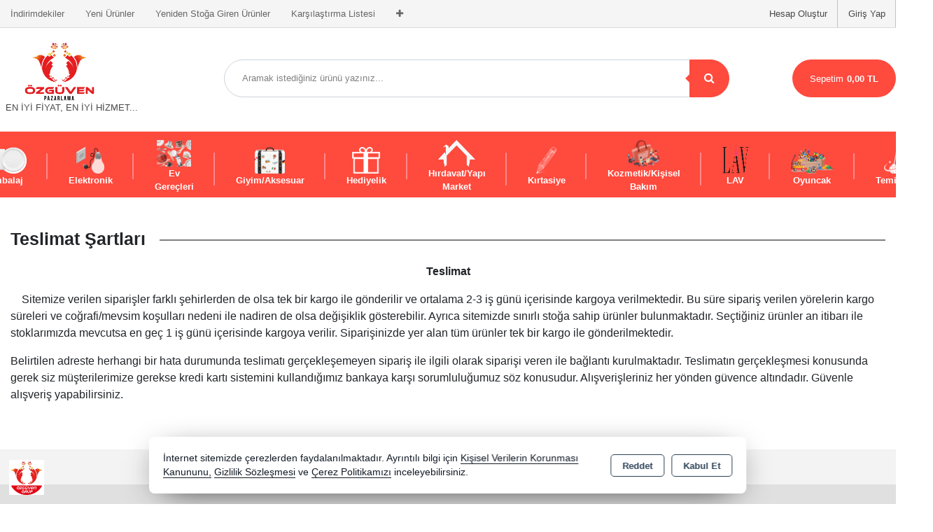

--- FILE ---
content_type: text/html; charset=utf-8
request_url: https://ozguvenpazarlama.com/sayfa/teslimat-sartlari
body_size: 18618
content:
<!DOCTYPE html> <html lang="tr" theme="StandartV2"> <head> <title>ÖZ GÜVEN GRUP İÇ VE DIŞ TİCARET LİMİTED ŞİRKETİ</title> <meta name="description" content="Malatya nın öncü toptan pazarlama firmalarından ÖZ GÜVEN GRUP İÇ VE DIŞ TİCARET LİMİTED ŞİRKETİ resmi sayfasıdır.Kırtasiye,Hırdavat,Züccaciye,Gıda,Saracciye,Tekstil,Temizlik,Plastik kategorileri ve daha fazlası için hizmet vermekteyiz.Özgüven malatya" /> <link rel='shortcut icon' href='/favicon.png' /> <meta name="author" content="AKINSOFT Yazılım" /> <meta name="copyright" content="(c) 2016 AKINSOFT E-Ticaret" /> <meta name="designer" content="AKINSOFT Yazılım" /> <link rel="canonical" href="https://ozguvenpazarlama.com/sayfa/teslimat-sartlari" /> <meta name="robots" content="all" /> <meta name="revisit-after" content="1" /> <meta name="theme-color" content="rgba(231,75,57,1)" /> <meta name="msapplication-navbutton-color" content="rgba(231,75,57,1)" /> <meta name="apple-mobile-web-app-status-bar-style" content="rgba(231,75,57,1)" /> <meta name="mobile-web-app-capable" content="yes" /> <meta name="apple-mobile-web-app-capable" content="yes" /> <meta property="fb:app_id" content="" /> <meta property="fb:admins" content="" /> <meta property="og:title" content="ÖZ GÜVEN GRUP İÇ VE DIŞ TİCARET LİMİTED ŞİRKETİ" /> <meta property="og:site_name" content="ÖZ GÜVEN GRUP İÇ VE DIŞ TİCARET LİMİTED ŞİRKETİ" /> <meta property="og:url" content="https://ozguvenpazarlama.com/sayfa/teslimat-sartlari" /> <meta property="og:description" content="Malatya nın öncü toptan pazarlama firmalarından ÖZ GÜVEN GRUP İÇ VE DIŞ TİCARET LİMİTED ŞİRKETİ resmi sayfasıdır.Kırtasiye,Hırdavat,Züccaciye,Gıda,Saracciye,Tekstil,Temizlik,Plastik kategorileri ve daha fazlası için hizmet vermekteyiz.Özgüven malatya" /> <meta property="og:type" content="sales" /> <meta property="og:locale" content="tr_TR" /> <meta property="article:author" content="https://www.facebook.com/profile.php?id=61555427333934" /> <meta property="article:publisher" content="https://www.facebook.com/akinsoft" /> <meta property="og:image" content="https://ozguvenpazarlama.com/thumb.ashx?width=500&height=500&Resim=/Resim/basliksiz-17_tr_tr7_tr_TR.png" /> <meta name="twitter:card" content="" /> <meta name="twitter:creator" content=""/> <meta name="twitter:url" content="https://ozguvenpazarlama.com/sayfa/teslimat-sartlari" /> <meta name="twitter:site" content="https://ozguvenpazarlama.com" /> <meta name="twitter:title" content="ÖZ GÜVEN GRUP İÇ VE DIŞ TİCARET LİMİTED ŞİRKETİ" /> <meta name="twitter:description" content="Malatya nın öncü toptan pazarlama firmalarından ÖZ GÜVEN GRUP İÇ VE DIŞ TİCARET LİMİTED ŞİRKETİ resmi sayfasıdır.Kırtasiye,Hırdavat,Züccaciye,Gıda,Saracciye,Tekstil,Temizlik,Plastik kategorileri ve daha fazlası için hizmet vermekteyiz.Özgüven malatya" /> <meta name="twitter:image" content="https://ozguvenpazarlama.com/thumb.ashx?width=600&height=315&Resim=/Resim/basliksiz-17_tr_tr7_tr_TR.png" /> <meta name="viewport" content="width=device-width, initial-scale=1, shrink-to-fit=no"> <meta http-equiv="X-UA-Compatible" content="IE=edge,chrome=1" /> <meta name="HandheldFriendly" content="true" /> <meta name="Content-Language" content="tr" /> <meta http-equiv="Content-Type" content="text/html; charset=utf-8" /> <meta name="GoogleAnalyticsActive" Content="true"/> <meta name="GoogleAnalytics4Active" Content="false"/> <meta name="FacebookPixelActive" Content="true"/> <meta name="GoogleRozetActive" Content="false"/> <script defer src='https://www.google-analytics.com/analytics.js'></script> <script> /* GA With GTM */ (function (i, s, o, g, r, a, m) { i['GoogleAnalyticsObject'] = r; i[r] = i[r] || function () { (i[r].q = i[r].q || []).push(arguments) }, i[r].l = 1 * new Date(); a = s.createElement(o), m = s.getElementsByTagName(o)[0]; a.async = 1; a.src = g; m.parentNode.insertBefore(a, m) })(window, document, 'script', '//www.google-analytics.com/analytics.js', 'ga'); ga('create', 'G-LBLMB2M22N', 'auto'); ga('send', 'pageview'); </script> <script src="/Themes/standartv2/assets/js/jquery-3.2.0.min.js"></script> <link rel="stylesheet" type="text/css" href="/Themes/standartv2/assets/css/bootstrap/bootstrap.min.css?v=1.24.02.02"> <link rel="stylesheet" type="text/css" href="/Themes/standartv2/assets/css/bootstrap/bootstrap-grid.min.css?v=1.24.02.02"> <link rel="stylesheet" type="text/css" href="/Themes/standartv2/assets/css/bootstrap/bootstrap-reboot.min.css?v=1.24.02.02"> <link rel="stylesheet" type="text/css" href="/Themes/standartv2/assets/css/colorbox/colorboxtype2.css?v=1.24.02.02"> <link rel="stylesheet" href="/Themes/standartv2/assets/css/owl-carousel/owl.carousel.css?v=1.24.02.02"> <link rel="stylesheet" href="/Themes/standartv2/assets/css/owl-carousel/owl.theme.default.min.css?v=1.24.02.02"> <link rel="stylesheet" type="text/css" href="/Themes/standartv2/assets/css/modules/page/otherPage.min.css?v=1.24.02.02"> <link rel="stylesheet" type="text/css" href="/Themes/standartv2/assets/css/sweetalert/sweetalert.css?v=1.24.02.02"> <link rel="stylesheet" href="https://cdn.jsdelivr.net/npm/pixeden-stroke-7-icon@1.2.3/pe-icon-7-stroke/dist/pe-icon-7-stroke.min.css" integrity="sha256-AJfZWudfDWpFpIZ3USExGYDGwsYz47IgfEQCiGTm4wQ=" crossorigin="anonymous" referrerpolicy="no-referrer"> <link rel="stylesheet" href="https://cdnjs.cloudflare.com/ajax/libs/font-awesome/4.7.0/css/font-awesome.min.css" integrity="sha512-SfTiTlX6kk+qitfevl/7LibUOeJWlt9rbyDn92a1DqWOw9vWG2MFoays0sgObmWazO5BQPiFucnnEAjpAB+/Sw==" crossorigin="anonymous" referrerpolicy="no-referrer" /> <link rel="stylesheet" type="text/css" href="/Themes/standartv2/assets/css/animate/animate.css?v=1.24.02.02"> <link rel="stylesheet" type="text/css" href="/Themes/standartv2/assets/css/hover/hover.css?v=1.24.02.02"> <link rel="stylesheet" type="text/css" href="/Themes/standartv2/assets/css/global.min.css?v=1.24.02.02"> <link rel="stylesheet" type="text/css" href="/Themes/standartv2/assets/css/modules/top/top8.min.css?v=1.24.02.02"> <link rel="stylesheet" type="text/css" href="/Themes/standartv2/assets/css/modules/productGrid/productGrid8.min.css?v=1.24.02.02"> <link rel="stylesheet" type="text/css" href="/Themes/standartv2/assets/css/modules/footer/footer8.min.css?v=1.24.02.02"> <link rel="stylesheet" type="text/css" href="/Themes/standartv2/assets/css/mmenu/mmenu.all.min.css?v=1.24.02.02"> <link rel="stylesheet" type="text/css" href="/Themes/standartv2/assets/css/fonts/FontAwesome/font-awesome.min.css?v=1.24.02.02"> <style> </style> <script src="/themes/standartv2/assets/js/turnjs/modernizr.2.5.3.min.js?v=1.24.02.02"></script> <script> $(document).ready(function () { if (typeof window.location.search != 'undefined' && window.location.search != '' && window.location.search.indexOf('Durum=') != -1 && window.location.search.indexOf('Text=') != -1) { var param = window.location.search.slice(1).split('&') .reduce(function _reduce(a, b) { b = b.split('='); a[b[0]] = decodeURIComponent(b[1]); return a; }, {}); swal('', param.Text, param.Durum); } }); </script> <!-- FACEBOOK DOMAIN DOĞRULAMA --> <meta name="facebook-domain-verification" content="rgquv84mz0chbz77j9w7tyqjkgzedf" /> <meta name="p:domain_verify" content="5dd4bb7753bcf84f16cac8f75c33595b"/> <meta name="p:domain_verify" content="1c319a0544848068f31f2b4fb14e8ff7"/> <meta name="google-site-verification" content="enJiT-bD45HX1Y4IaflaUbFJQAn6YQAMwkpxwldZ_1I" /> <!-- Google tag (gtag.js) --> <script async src="https://www.googletagmanager.com/gtag/js?id=G-LBLMB2M22N"></script> <script> window.dataLayer = window.dataLayer || []; function gtag(){dataLayer.push(arguments);} gtag('js', new Date()); gtag('config', 'G-LBLMB2M22N'); </script> <!-- Meta Pixel Code --> <script> !function(f,b,e,v,n,t,s) {if(f.fbq)return;n=f.fbq=function(){n.callMethod? n.callMethod.apply(n,arguments):n.queue.push(arguments)}; if(!f._fbq)f._fbq=n;n.push=n;n.loaded=!0;n.version='2.0'; n.queue=[];t=b.createElement(e);t.async=!0; t.src=v;s=b.getElementsByTagName(e)[0]; s.parentNode.insertBefore(t,s)}(window, document,'script', 'https://connect.facebook.net/en_US/fbevents.js'); fbq('init', '1353181433161463'); fbq('track', 'PageView'); </script> <noscript><img height="1" width="1" style="display:none" src="https://www.facebook.com/tr?id=1353181433161463&ev=PageView&noscript=1" /></noscript> <!-- End Meta Pixel Code --><script>$(document).ready(function () {var pageTitle = $('title').text(); $(window).blur(function () { $('title').text('ÖZ GÜVEN GRUP İÇ VE DIŞ TİCARET LİMİTED ŞİRKETİ'); }); $(window).focus(function () { $('title').text(pageTitle); });});</script> </head> <body> <div content="basketContent" basket-type="B1"> <div class="modal" id="miniBasket" tabindex="-1" role="dialog" basket-type="1"> <div class="modal-dialog modal-lg" role="document"> <div class="modal-content"> <div class="modal-header"> <strong class="modal-title">Alışveriş Sepetim</strong> <button type="button" class="close" data-dismiss="modal" aria-label="Close"><span aria-hidden="true">&times;</span></button> </div> <div class="modal-body overflowModalBody"> </div> <div class="modal-footer"> <button style="display: none" class="btn btn-default cl basketNotEmpty clearBasketBtn"><i class="pe-7s-trash"></i>Sepeti Boşalt</button> <button type="button" class="btn btn-default cl continueShopping" data-dismiss="modal"><i class="pe-7s-shopbag"></i>Alışverişe Devam Et</button> <a style="display: none" href="/odeme/Sepet.aspx" class="btn btn-primary basketNotEmpty completeShopping">Sepete Git<i class="pe-7s-angle-right"></i></a> <button type="button" class="btn btn-default cl basketEmpty closeBasketBtn" data-dismiss="modal">Kapat</button> </div> </div> </div> </div> <input type="hidden" value="False" id="MarketSistemi" data-cancel="Kapat" data-giris="Giriş Yap" data-giristext="Sepetinize ürün ekleyebilmek için üye olmalısınız..." data-giristitle="Lütfen Giriş Yapın" /> <script> $(document).ready(function () { $('.basketBirimSecenek .urunadetarti').click(function (e) { e.preventDefault(); var maxCount = parseFloat($(this).parent().find('.productBasketCount').attr('data-v-max')); var inpVal = parseFloat($(this).parent().find('.productBasketCount').val()); var degisimMiktari = 1; $('<loader class="loader --1"></loader>').appendTo($(this).parent()); $(this).off("click").attr('href', "javascript: void(0);"); if (parseFloat($(this).parent().find(".productBasketCount").attr('data-kusurat')) !== 0) { var dgsmmktri = parseFloat($(this).parent().find(".productBasketCount").attr('data-kusurat')); if (dgsmmktri > 0) { degisimMiktari = dgsmmktri * 0.010; } } if (inpVal < maxCount) { if (parseFloat($(this).parent().find(".productBasketCount").attr('data-kusurat')) !== 0) { var tutar = parseFloat($(this).parent().find('.productBasketCount').val().replace(',', '.')) + parseFloat(degisimMiktari); $(this).parent().find('.productBasketCount').val(tutar.toFixed(2).replace('.', ',')); } else { var tutar = parseInt($(this).parent().find('.productBasketCount').val()) + 1; $(this).parent().find('.productBasketCount').val(tutar); } } $(this).parent().find('.productBasketCount').trigger('change'); }); $(".basketBirimSecenek .urunadeteksi").click(function (e) { e.preventDefault(); $('<loader class="loader --1"></loader>').appendTo($(this).parent()); $(this).off("click").attr('href', "javascript: void(0);"); var minCount = parseFloat($(this).parent().find('.productBasketCount').attr('data-v-min')); var inpVal = parseFloat($(this).parent().find('.productBasketCount').val().replace(',', '.')); var degisimMiktari = 1; if (parseFloat($(this).parent().find(".productBasketCount").attr('data-kusurat')) !== 0) { var dgsmmktri = parseFloat($(this).parent().find(".productBasketCount").attr('data-kusurat')); if (dgsmmktri > 0) { degisimMiktari = dgsmmktri * 0.010; } } if (minCount < inpVal) { if (parseFloat($(this).parent().find(".productBasketCount").attr('data-kusurat')) !== 0) { var tutar = parseFloat($(this).parent().find('.productBasketCount').val().replace(',', '.')) - parseFloat(degisimMiktari); if (tutar > 0) { $(this).parent().find('.productBasketCount').val(tutar.toFixed(2).replace('.', ',')); } } else { var tutar = parseInt($(this).parent().find('.productBasketCount').val()) - 1; if (tutar > 0) { $(this).parent().find('.productBasketCount').val(tutar); } } } $(this).parent().find('.productBasketCount').trigger('change'); }); $(document).off('change', '.basketSelectCount').on('change', '.basketSelectCount', function () { var _Count = $("option:selected", this).val(); var _ID = $(this).data('basket-id'); var _Index = $(this).data('index'); basketUpdate(_Index, _ID, _Count); }); }); </script> </div> <div style="display:none;" data-search-time="400" data-search-keycount=""></div> <div id="app-content"> <script> function getCookie(name) { var v = document.cookie.match('(^|;) ?' + name + '=([^;]*)(;|$)'); return v ? v[2] : false; }; $(document).ready(function () { if (getCookie('mobileAppMsg')) { $('.mobileAppDwn').hide(); } else { $('.mobileAppDwn').show(); } }); $(document).on('click', '.downloadBTN a', function () { document.cookie = 'mobileAppMsg=true'; $('.mobileAppDwn').hide(); }); $(document).on('click', '.closeBtn', function () { document.cookie = 'mobileAppMsg=true'; $('.mobileAppDwn').hide(); }); </script> <link href="https://fonts.googleapis.com/css2?family=Lato:wght@100;300;400&family=Montserrat:wght@200;300;400;500;600;700&display=swap" rel="stylesheet"> <style> top-region .topMenuBar,top-region .basketUrlBtn, body .mobileMenuContainer .mm-vertical .mTitleBlock{ background-color:; } top-region .basketButtonArea .basketBtnGroup button.basketOpenBtn, top-region .basketButtonArea .basketBtnGroup a.basketUrlBtn, top-region .topSearchArea .searchBtn button, top-region .topSearchArea .searchBtn button:active, top-region .topSearchArea .searchBtn button:focus, top-region .topSearchArea .searchBtn button:hover, top-region .basketButtonArea .basketBtnGroup button.basketOpenBtn:active, top-region .basketButtonArea .basketBtnGroup button.basketOpenBtn:focus, top-region .basketButtonArea .basketBtnGroup button.basketOpenBtn:hover, top-region .basketButtonArea .basketBtnGroup a.basketUrlBtn:active, top-region .basketButtonArea .basketBtnGroup a.basketUrlBtn:focus, top-region .basketButtonArea .basketBtnGroup a.basketUrlBtn:hover{ border-color:; background-color:; } top-region .topSearchArea .searchBtn button:after{ border-right-color:; } top-region .searchTopInf a{ color:; } top-region .topSearchArea .searchInput:active, top-region .topSearchArea .searchInput:focus, top-region .topSearchArea .searchInput:hover{ border-color:; } top-region .topMenuBar .menuBar li.dropMenuLi a, top-region .basketButtonArea .basketBtnGroup button.basketOpenBtn, top-region .basketButtonArea .basketBtnGroup a.basketUrlBtn, top-region .topSearchArea .searchBtn button, top-region .topMenuBar .megaMenu li.megaMenuItem a,top-region .basketUrlBtn *{ color:; } top-region .topMenuBar .menuBar li.dropMenuLi a:hover, top-region .topMenuBar .menuBar .menuDropDown .dropdown-submenu .active, top-region .topMenuBar .menuBar .menuDropDown .dropdown-submenu a:hover{ color: !important; } top-region .topMenuBar .topMenuContainer .megaMenu li.megaMenuItem .megaMenuInfo:after, top-region .topMenuBar .topMenuContainer .megaMenu li.megaMenuItem:hover { background-color:; } top-region .topMenuBar .menuBar li.dropMenuLi:hover > .dropdownmenu > .dropItem, top-region .topMenuBar .menuBar li.dropMenuLi:hover > .dropItem { color: !important; } .mobilePoint .mobileMenuContainer .mm-vertical .mTitleBlock{ background-color:; border-bottom-color:; } .mobilePoint top-region .activeProfileContainer .topUserDropDown .firstItem{ background-color:; } .mobilePoint top-region .activeProfileContainer .topUserDropDown { box-shadow: inset 11px 0 0 -8px ; } top-region .autoComplete{ z-index:31;} </style> <top-region> <header> <div class="container-fluid headerTopArea pl-0 pr-0"> <div class="container p-0"> <div class="row m-0"> <div class="col-lg-6 col-md-4 p-0 d-md-block d-none"> <ul class="menuDropDown topLinksUL d-none d-lg-block"> <li class="dropMenuLi dropMenuOther"><a href="/arama/?ind=true"><span>İndirimdekiler</span></a></li> <li class="dropMenuLi dropMenuOther"><a href="/arama/?yn=true&stock=false"><span>Yeni Ürünler</span></a></li> <li class="dropMenuLi dropMenuOther"><a href="/arama/?yndn=true"><span>Yeniden Stoğa Giren Ürünler</span></a></li> <li class="dropMenuLi dropMenuOther"><a href="/sayfa/karsilastirma-listesi"><span>Karşılaştırma Listesi</span></a></li> <li class="dropdown dropdownmenu dropMenuOther dropMenuLi" "> <a href="https://ozguvenpazarlama.com/icerik/bayilik-basvurusu" >Bayilik Başvuru</a> </li> <li class="dropdown dropdownmenu dropMenuOther dropMenuLi" "> <a href="https://ozguvenpazarlama.com/markalar" >Markalarımız</a> </li> <li class="dropdown dropdownmenu dropMenuLi otherMenu" style="display:none;"> <a class="dropItem dLabel" data-toggle="dropdown" data-target="#" href="#"><span class="fa fa-plus"></span></a> <ul class="dropdown-menu menuDropDown" role="menu" aria-labelledby="dropdownMenu"></ul> </li> </ul> </div> <div class="col-lg-6 col-md-8 p-0 col-sm-12 headerUserArea text-right"> <div class="userButtonGroup"> <a class="userGroupBtn loginAccountBtn d-none d-md-block" rel="nofollow" title="Giriş Yap" href="/kullanici/Hesap.aspx?tab=giris">Giriş Yap</a> <a class="userGroupBtn createAccountBtn d-none d-md-block" rel="nofollow" title="Hesap Oluştur" href="/kullanici/Hesap.aspx?tab=kayit">Hesap Oluştur</a> </div> </div> </div> </div> </div> <div class="container-fluid pl-0 pr-0"> <div class="container p-0"> <div class="row m-0"> <div class="col-lg-3 col-md-4 col-12 px-2 text-center text-md-left align-self-center"> <a href="/"> <img class="logo" src="/Resim/basliksiz-17_tr_tr7_tr_TR.png" alt="Logo" title="ÖZ GÜVEN GRUP İÇ VE DIŞ TİCARET LİMİTED ŞİRKETİ" itemprop="logo"> </a> <div class="d-md-block d-none"> <span class="slogan pl-0">EN İYİ FİYAT, EN İYİ HİZMET...</span> </div> </div> <div class="col-lg-7 col-md-6 col-12 pr-0 pl-0 headerCenterArea align-self-center"> <div class="row mx-lg-auto m-sm-auto mx-0 "> <div class="col-12 p-sm-0 topSearchArea topMenuSearchContent input-group"> <label for="searchInput">Arama</label> <input name="searchTxt" id="searchInput" type="text" class="form-control searchInput" placeholder="Aramak istediğiniz ürünü yazınız..." onchange="searchChange()" data-page-role="Page"> <span class="input-group-append searchBtn" onclick="searchButton()"> <button class="btn" type="button" title="Arama Yap"> <i class="fa fa-search"></i> </button> </span> <div content="quickSearch"> <!-- ARAMA SONUC --> </div> </div> </div> </div> <div class="col-lg-2 col-md-2 col-12 p-0 basketButtonArea justify-content-end d-none d-md-flex align-self-center"> <a class="basketUrlBtn" onclick="openBasket(true,true)" style="cursor:pointer;"> <img alt="basketIcon" src="/Themes/StandartV2/assets/img/shoppingBag1.png" /> <i class="basketCount" content="basketCount">0</i> <span class="basketTitle">Sepetim</span> <strong class="basketTotalPrice" content="basketGrandTotal">0,00 TL</strong> </a> </div> </div> </div> </div> <div data-MenuFixed="true" class="container-fluid topMenuBar d-none d-md-inline-block"> <div class="container p-0 topMenuContainer"> <ul class="menuBar megaMenu"> <li data-domselector="Ambalaj" class="megaMenuItem mActive "> <a class="megaMenuInfo megaMenuIcon" href="/ambalaj"> <img src="/Resim/Dosyalar/ambalaj.png"> Ambalaj </a> <ul class="dropdown-menu menuDropDown"> <li class="dropdown-submenu"> <a href="/ambalaj/ambalaj-lastigi">Ambalaj Lastiği</a> </li> <li class="dropdown-submenu"> <a href="/ambalaj/folyoposet">Folyo/Poşet</a> </li> <li class="dropdown-submenu"> <a href="/ambalaj/kullan-at">Kullan At</a> </li> <li class="dropdown-submenu"> <a href="/ambalaj/pecetehavlu">Peçete/Havlu</a> </li> <li class="dropdown-submenu"> <a href="/ambalaj/sarf-malzemesi">Sarf Malzemesi</a> </li> <li class="dropdown-submenu"> <a href="/ambalaj/uretim">ÜRETİM</a> </li> </ul> </li> <li data-domselector="Elektronik" class="megaMenuItem mActive "> <a class="megaMenuInfo megaMenuIcon" href="/elektronik"> <img src="/Resim/Dosyalar/elektronik.png"> Elektronik </a> <ul class="dropdown-menu menuDropDown"> <li class="dropdown-submenu"> <a href="/elektronik/bilgisayartelefon-aksesuarlari">Bilgisayar/Telefon Aksesuarları</a> </li> <li class="dropdown-submenu"> <a href="/elektronik/elektronik-ev-aletleri">Elektronik Ev Aletleri</a> </li> <li class="dropdown-submenu"> <a href="/elektronik/kapi-zilipara-dedektorualarm">Kapı Zili/Para Dedektörü/Alarm</a> </li> <li class="dropdown-submenu"> <a href="/elektronik/kisisel-bakim-aletleri">Kişisel Bakım Aletleri</a> </li> <li class="dropdown-submenu"> <a href="/elektronik/lambafenerisildak">Lamba/Fener/Işıldak</a> </li> <li class="dropdown-submenu"> <a href="/elektronik/masa-ustu-telefonkronometre">Masa Üstü Telefon/Kronometre</a> </li> <li class="dropdown-submenu"> <a href="/elektronik/pilakuadaptor">Pil/Akü/Adaptör</a> </li> <li class="dropdown-submenu"> <a href="/elektronik/radyoteyphoparlor">Radyo/Teyp/Hoparlör</a> </li> <li class="dropdown-submenu"> <a href="/elektronik/terazibaskul">Terazi/Baskül</a> </li> <li class="dropdown-submenu"> <a href="/elektronik/uydulnb">Uydu/Lnb</a> </li> <li class="dropdown-submenu"> <a href="/elektronik/vantilatorisitici">Vantilatör/Isıtıcı</a> </li> </ul> </li> <li data-domselector="Ev Gereçleri" class="megaMenuItem mActive "> <a class="megaMenuInfo megaMenuIcon" href="/ev-gerecleri"> <img src="/Resim/Dosyalar/zuccaciye.png"> Ev Gereçleri </a> <ul class="dropdown-menu menuDropDown"> <li class="dropdown-submenu"> <a href="/ev-gerecleri/banyowc-dekorasyon">Banyo/Wc Dekorasyon</a> </li> <li class="dropdown-submenu"> <a href="/ev-gerecleri/bardakcay-tabaksurahikulluk">Bardak/Çay Tabak/Sürahi/Küllük</a> </li> <li class="dropdown-submenu"> <a href="/ev-gerecleri/cezvecaydanlik">Cezve/Çaydanlık</a> </li> <li class="dropdown-submenu"> <a href="/ev-gerecleri/dekorasyon">Dekorasyon</a> </li> <li class="dropdown-submenu"> <a href="/ev-gerecleri/kasetabakcerezlik">Kase/Tabak/Çerezlik</a> </li> <li class="dropdown-submenu"> <a href="/ev-gerecleri/kasikcatalbicakmasatsis">Kaşık/Çatal/Bıçak/Masat/Şiş</a> </li> <li class="dropdown-submenu"> <a href="/ev-gerecleri/mutfak-gerecler">Mutfak Gereçler</a> </li> <li class="dropdown-submenu"> <a href="/ev-gerecleri/pazar-arabasi">Pazar Arabası</a> </li> <li class="dropdown-submenu"> <a href="/ev-gerecleri/plastik-urunler">Plastik Ürünler</a> </li> <li class="dropdown-submenu"> <a href="/ev-gerecleri/saklama-kabikavanoz">Saklama Kabı/Kavanoz</a> </li> <li class="dropdown-submenu"> <a href="/ev-gerecleri/tavatenceresahan">Tava/Tencere/Sahan</a> </li> <li class="dropdown-submenu"> <a href="/ev-gerecleri/tekstil">Tekstil</a> </li> <li class="dropdown-submenu"> <a href="/ev-gerecleri/termos">Termos</a> </li> <li class="dropdown-submenu"> <a href="/ev-gerecleri/utu-masasikurutmalik">Ütü Masası/Kurutmalık</a> </li> </ul> </li> <li data-domselector="Giyim/Aksesuar" class="megaMenuItem mActive "> <a class="megaMenuInfo megaMenuIcon" href="/giyimaksesuar"> <img src="/Resim/Dosyalar/giyim-valiz.png"> Giyim/Aksesuar </a> <ul class="dropdown-menu menuDropDown"> <li class="dropdown-submenu"> <a href="/giyimaksesuar/cuzdan">Cüzdan</a> </li> <li class="dropdown-submenu"> <a href="/giyimaksesuar/cakmak">Çakmak</a> </li> <li class="dropdown-submenu"> <a href="/giyimaksesuar/camasir-lastigi">Çamaşır Lastiği</a> </li> <li class="dropdown-submenu"> <a href="/giyimaksesuar/cantavaliz">Çanta/Valiz</a> </li> <li class="dropdown-submenu"> <a href="/giyimaksesuar/giyim">Giyim</a> </li> <li class="dropdown-submenu"> <a href="/giyimaksesuar/gozluk">Gözlük</a> </li> <li class="dropdown-submenu"> <a href="/giyimaksesuar/kemer">Kemer</a> </li> <li class="dropdown-submenu"> <a href="/giyimaksesuar/saat">Saat</a> </li> <li class="dropdown-submenu"> <a href="/giyimaksesuar/semsiye">Şemsiye</a> </li> <li class="dropdown-submenu"> <a href="/giyimaksesuar/taki">Takı</a> </li> <li class="dropdown-submenu"> <a href="/giyimaksesuar/takitaki-kutusu">Takı/Takı kutusu</a> </li> <li class="dropdown-submenu"> <a href="/giyimaksesuar/terlik">Terlik</a> </li> <li class="dropdown-submenu"> <a href="/giyimaksesuar/tesbih">Tesbih</a> </li> </ul> </li> <li data-domselector="Hediyelik" class="megaMenuItem mActive "> <a class="megaMenuInfo megaMenuIcon" href="/hediyelik"> <img src="/Resim/Dosyalar/basliksiz-2.png"> Hediyelik </a> <ul class="dropdown-menu menuDropDown"> <li class="dropdown-submenu"> <a href="/hediyelik/dekorasyon-urunleri">Dekorasyon Ürünleri</a> </li> <li class="dropdown-submenu"> <a href="/hediyelik/hediye-kutusuposeti">Hediye Kutusu/Poşeti</a> </li> <li class="dropdown-submenu"> <a href="/hediyelik/kar-kuresikum-saati">Kar Küresi/Kum Saati</a> </li> <li class="dropdown-submenu"> <a href="/hediyelik/muzik-kutusu">Müzik Kutusu</a> </li> <li class="dropdown-submenu"> <a href="/hediyelik/nazarlik">Nazarlık</a> </li> <li class="dropdown-submenu"> <a href="/hediyelik/tablo">Tablo</a> </li> <li class="dropdown-submenu"> <a href="/hediyelik/vazo">Vazo</a> </li> </ul> </li> <li data-domselector="Hırdavat/Yapı Market" class="megaMenuItem mActive "> <a class="megaMenuInfo megaMenuIcon" href="/hirdavatyapi-market"> <img src="/Resim/Dosyalar/yapi-market.png"> Hırdavat/Yapı Market </a> <ul class="dropdown-menu menuDropDown"> <li class="dropdown-submenu"> <a href="/hirdavatyapi-market/bahce-gerecleri">Bahçe Gereçleri</a> </li> <li class="dropdown-submenu"> <a href="/hirdavatyapi-market/el-aletleri">El Aletleri</a> </li> <li class="dropdown-submenu"> <a href="/hirdavatyapi-market/elektrikaydinlatma">Elektrik/Aydınlatma</a> </li> <li class="dropdown-submenu"> <a href="/hirdavatyapi-market/hasere-kovucu">Haşere Kovucu</a> </li> <li class="dropdown-submenu"> <a href="/hirdavatyapi-market/hirdavat">Hırdavat</a> </li> <li class="dropdown-submenu"> <a href="/hirdavatyapi-market/kapidolap-gerceleri">Kapı/Dolap Gerçeleri</a> </li> <li class="dropdown-submenu"> <a href="/hirdavatyapi-market/merdiven">Merdiven</a> </li> <li class="dropdown-submenu"> <a href="/hirdavatyapi-market/oto-gerecaksesuar">Oto Gereç/Aksesuar</a> </li> <li class="dropdown-submenu"> <a href="/hirdavatyapi-market/tutun-urunleri">Tütün Ürünleri</a> </li> <li class="dropdown-submenu"> <a href="/hirdavatyapi-market/wcbanyo">Wc/Banyo</a> </li> <li class="dropdown-submenu"> <a href="/hirdavatyapi-market/yapistiricibant">Yapıştırıcı/Bant</a> </li> </ul> </li> <li data-domselector="Kırtasiye" class="megaMenuItem mActive "> <a class="megaMenuInfo megaMenuIcon" href="/kirtasiye"> <img src="/Resim/Dosyalar/kirtasiye.png"> Kırtasiye </a> <ul class="dropdown-menu menuDropDown"> <li class="dropdown-submenu"> <a href="/kirtasiye/beslenme-ortusu">Beslenme Örtüsü</a> </li> <li class="dropdown-submenu"> <a href="/kirtasiye/boyama-urunleri">Boyama Ürünleri</a> </li> <li class="dropdown-submenu"> <a href="/kirtasiye/buromasaustu-gerecler">Büro/Masaüstü Gereçler</a> </li> <li class="dropdown-submenu"> <a href="/kirtasiye/cantakalemlikmatara">Çanta/Kalemlik/Matara</a> </li> <li class="dropdown-submenu"> <a href="/kirtasiye/defterkitap">Defter/Kitap</a> </li> <li class="dropdown-submenu"> <a href="/kirtasiye/dosyalamaarsivleme">Dosyalama&Arşivleme</a> </li> <li class="dropdown-submenu"> <a href="/kirtasiye/hobi-ve-susleme">Hobi Ve Süsleme</a> </li> <li class="dropdown-submenu"> <a href="/kirtasiye/kagit-urunleri">Kağıt Ürünleri</a> </li> <li class="dropdown-submenu"> <a href="/kirtasiye/kalemyazi-urunleri">Kalem/Yazı Ürünleri</a> </li> <li class="dropdown-submenu"> <a href="/kirtasiye/muzik-aletleri">Müzik Aletleri</a> </li> <li class="dropdown-submenu"> <a href="/kirtasiye/olcu-cizim-gerecleri">Ölçü,Çizim Gereçleri</a> </li> <li class="dropdown-submenu"> <a href="/kirtasiye/panoyazi-tahtasi">Pano/Yazı Tahtası</a> </li> <li class="dropdown-submenu"> <a href="/kirtasiye/yapistiricibant">Yapıştırıcı/Bant</a> </li> </ul> </li> <li data-domselector="Kozmetik/Kişisel Bakım" class="megaMenuItem mActive "> <a class="megaMenuInfo megaMenuIcon" href="/kozmetikkisisel-bakim"> <img src="/Resim/Dosyalar/kozmetik.png"> Kozmetik/Kişisel Bakım </a> <ul class="dropdown-menu menuDropDown"> <li class="dropdown-submenu"> <a href="/kozmetikkisisel-bakim/bebek-gerecleri">Bebek Gereçleri</a> </li> <li class="dropdown-submenu"> <a href="/kozmetikkisisel-bakim/cilt-bakim-urunleri">Cilt Bakım Ürünleri</a> </li> <li class="dropdown-submenu"> <a href="/kozmetikkisisel-bakim/erkek-bakim">Erkek Bakım</a> </li> <li class="dropdown-submenu"> <a href="/kozmetikkisisel-bakim/kadin-bakim">Kadın Bakım</a> </li> <li class="dropdown-submenu"> <a href="/kozmetikkisisel-bakim/kasikcatalbicakmasatsis">Kaşık/Çatal/Bıçak/Masat/Şiş</a> </li> <li class="dropdown-submenu"> <a href="/kozmetikkisisel-bakim/kina">Kına</a> </li> <li class="dropdown-submenu"> <a href="/kozmetikkisisel-bakim/kolanya">Kolanya</a> </li> <li class="dropdown-submenu"> <a href="/kozmetikkisisel-bakim/kolonya">Kolonya</a> </li> <li class="dropdown-submenu"> <a href="/kozmetikkisisel-bakim/lifkese">Lif/Kese</a> </li> <li class="dropdown-submenu"> <a href="/kozmetikkisisel-bakim/parfumoda-spreyi">Parfüm/Oda Spreyi</a> </li> <li class="dropdown-submenu"> <a href="/kozmetikkisisel-bakim/sacsakal-bakim-urunleri">Saç/Sakal Bakım Ürünleri</a> </li> <li class="dropdown-submenu"> <a href="/kozmetikkisisel-bakim/saglikkisisel-bakim">Sağlık/Kişisel Bakım</a> </li> <li class="dropdown-submenu"> <a href="/kozmetikkisisel-bakim/tirnak-makasitorpucimbiz">Tırnak Makası/Törpü/Cımbız</a> </li> </ul> </li> <li data-domselector="LAV" class="megaMenuItem mActive "> <a class="megaMenuInfo megaMenuIcon" href="/lav"> <img src="/Resim/Dosyalar/lavlogo.png"> LAV </a> <ul class="dropdown-menu menuDropDown"> <li class="dropdown-submenu"> <a href="/lav/ayakli-bardak">Ayaklı Bardak</a> </li> <li class="dropdown-submenu"> <a href="/lav/cay-bardak">Çay Bardak</a> </li> <li class="dropdown-submenu"> <a href="/lav/cay-setleri">Çay Setleri</a> </li> <li class="dropdown-submenu"> <a href="/lav/cay-tabak">Çay Tabak</a> </li> <li class="dropdown-submenu"> <a href="/lav/cay-ve-su-setleri">Çay ve Su Setleri</a> </li> <li class="dropdown-submenu"> <a href="/lav/dondurma">Dondurma</a> </li> <li class="dropdown-submenu"> <a href="/lav/fincan">Fincan</a> </li> <li class="dropdown-submenu"> <a href="/lav/kahve-yani-bardak">Kahve Yanı Bardak</a> </li> <li class="dropdown-submenu"> <a href="/lav/kase">Kase</a> </li> <li class="dropdown-submenu"> <a href="/lav/kulplu-bardak">Kulplu Bardak</a> </li> <li class="dropdown-submenu"> <a href="/lav/kulluk">Küllük</a> </li> <li class="dropdown-submenu"> <a href="/lav/mesrubat-bardak">Meşrubat Bardak</a> </li> <li class="dropdown-submenu"> <a href="/lav/saklama-kabikavanoz">Saklama Kabı/Kavanoz</a> </li> <li class="dropdown-submenu"> <a href="/lav/surahikaraf">Sürahi/Karaf</a> </li> <li class="dropdown-submenu"> <a href="/lav/sekerlik">Şekerlik</a> </li> </ul> </li> <li data-domselector="Oyuncak" class="megaMenuItem mActive "> <a class="megaMenuInfo megaMenuIcon" href="/oyuncak"> <img src="/Resim/Dosyalar/oyuncak.png"> Oyuncak </a> <ul class="dropdown-menu menuDropDown"> <li class="dropdown-submenu"> <a href="/oyuncak/dis-mekan-oyuncaklari">Dış Mekan Oyuncakları</a> </li> <li class="dropdown-submenu"> <a href="/oyuncak/egitici-oyun">Eğitici Oyun</a> </li> <li class="dropdown-submenu"> <a href="/oyuncak/egitici-oyuncak">Eğitici Oyuncak</a> </li> <li class="dropdown-submenu"> <a href="/oyuncak/el-oyuncaklari">El Oyuncakları</a> </li> <li class="dropdown-submenu"> <a href="/oyuncak/erkek-oyun-setleri">Erkek Oyun Setleri</a> </li> <li class="dropdown-submenu"> <a href="/oyuncak/figur-oyuncak">Figür Oyuncak</a> </li> <li class="dropdown-submenu"> <a href="/oyuncak/havuzhavuz-urunleri">Havuz/Havuz Ürünleri</a> </li> <li class="dropdown-submenu"> <a href="/oyuncak/kiz-oyun-setleri">Kız Oyun Setleri</a> </li> <li class="dropdown-submenu"> <a href="/oyuncak/kumandali-oyuncaklar">Kumandalı Oyuncaklar</a> </li> <li class="dropdown-submenu"> <a href="/oyuncak/kumbaraduduk">Kumbara/Düdük</a> </li> <li class="dropdown-submenu"> <a href="/oyuncak/kutu-oyunlari">Kutu Oyunları</a> </li> <li class="dropdown-submenu"> <a href="/oyuncak/meslek-setleri">Meslek Setleri</a> </li> <li class="dropdown-submenu"> <a href="/oyuncak/muzik-aletleri">Müzik Aletleri</a> </li> <li class="dropdown-submenu"> <a href="/oyuncak/oyuncak-arac">Oyuncak Araç</a> </li> <li class="dropdown-submenu"> <a href="/oyuncak/oyuncak-bebek">Oyuncak Bebek</a> </li> <li class="dropdown-submenu"> <a href="/oyuncak/oyuncak-sepeti">Oyuncak Sepeti</a> </li> <li class="dropdown-submenu"> <a href="/oyuncak/oyuncak-silahmermi">Oyuncak Silah/Mermi</a> </li> <li class="dropdown-submenu"> <a href="/oyuncak/parti-malzemeleri">Parti Malzemeleri</a> </li> <li class="dropdown-submenu"> <a href="/oyuncak/pelus-oyuncaklar">Peluş Oyuncaklar</a> </li> <li class="dropdown-submenu"> <a href="/oyuncak/top">Top</a> </li> <li class="dropdown-submenu"> <a href="/oyuncak/zeka-oyunlari">Zeka Oyunları</a> </li> </ul> </li> <li data-domselector="Temizlik" class="megaMenuItem mActive "> <a class="megaMenuInfo megaMenuIcon" href="/temizlik"> <img src="/Resim/Dosyalar/temizlik.png"> Temizlik </a> <ul class="dropdown-menu menuDropDown"> <li class="dropdown-submenu"> <a href="/temizlik/bulasik-sungeri-teli">Bulaşık Süngeri & Teli</a> </li> <li class="dropdown-submenu"> <a href="/temizlik/cop-torbasi">Çöp Torbası</a> </li> <li class="dropdown-submenu"> <a href="/temizlik/deterjan">Deterjan</a> </li> <li class="dropdown-submenu"> <a href="/temizlik/folyoposet">Folyo/Poşet</a> </li> <li class="dropdown-submenu"> <a href="/temizlik/kagit-urunleri">Kağıt Ürünleri</a> </li> <li class="dropdown-submenu"> <a href="/temizlik/lifkese">Lif/Kese</a> </li> <li class="dropdown-submenu"> <a href="/temizlik/naftalinernet">Naftalin/Ernet</a> </li> <li class="dropdown-submenu"> <a href="/temizlik/paspasmopbez">Paspas/Mop/Bez</a> </li> <li class="dropdown-submenu"> <a href="/temizlik/supurgefircafaras">Süpürge/Fırça/Faraş</a> </li> <li class="dropdown-submenu"> <a href="/temizlik/temizlik-bezi">Temizlik Bezi</a> </li> <li class="dropdown-submenu"> <a href="/temizlik/temizlik-kovaset">Temizlik Kova/Set</a> </li> </ul> </li> </ul> </div> </div> </header> <div class="overlay"></div> </top-region> <page-region> <div class="container-fluid"> <div class="container"> <div class="row dynamic-content-area" style="margin-top:15px;"> <div class="col-12 p-0 dynamicPageBlock" > <div class="col-12 p-0 content-free-area"> </div> <div class="col-12 p-0"> <div class="pageBlockTitle col-12 p-0 "><strong>Teslimat Şartları</strong></div> <div class="pageContent pagePageContent col-12 p-0"> <script type="text/javascript"> var onloadCallback = function() { if($('#recaptcha_div').length > 0){ grecaptcha.render('recaptcha_div', { 'sitekey' : '6LdRySYTAAAAAAwFTgdQX6ChOLLi4EUKsk25TFz-' }); } }; $(document).ready(function(){ $("#contactFormAdvanced").submit(function(event){ if(grecaptcha.getResponse() == ''){ swal({ title: 'UYARI', text: 'Lütfen robot doğrulamasını yapınız.', type: 'error', timer: 4500 }); event.preventDefault(); return false; } }); }); </script> <p><p align="center"><strong>Teslimat</strong></p> <p>&nbsp;&nbsp;&nbsp; Sitemize verilen siparişler farklı şehirlerden de olsa tek bir kargo ile gönderilir ve ortalama 2-3 iş günü içerisinde kargoya verilmektedir. Bu süre sipariş verilen yörelerin kargo süreleri ve coğrafi/mevsim koşulları nedeni ile nadiren de olsa değişiklik gösterebilir. Ayrıca sitemizde sınırlı stoğa sahip ürünler bulunmaktadır. Seçtiğiniz ürünler an itibarı ile stoklarımızda mevcutsa en geç 1 iş günü içerisinde kargoya verilir. Siparişinizde yer alan tüm ürünler tek bir kargo ile gönderilmektedir.</p> <p>Belirtilen adreste herhangi bir hata durumunda teslimatı gerçekleşemeyen sipariş ile ilgili olarak siparişi veren ile bağlantı kurulmaktadır. Teslimatın gerçekleşmesi konusunda gerek siz müşterilerimize gerekse kredi kartı sistemini kullandığımız bankaya karşı sorumluluğumuz söz konusudur. Alışverişleriniz her yönden güvence altındadır. Güvenle alışveriş yapabilirsiniz.</p> <p>&nbsp;</p></p> <script src="https://www.google.com/recaptcha/api.js?hl=Türkçe&onload=onloadCallback&render=explicit"></script> </div> </div> <div class="row pagePageFreeBottom"> <div class="col-12"> </div> </div> </div> </div> </div> </div> </page-region> <bottom-region> <footer class="mainBorderC footerContainer"> <div class="container-fluid footerContainerTop"> <div class="container"> <div class="row"> <div class="col-lg-7 col-12 link-list-area col-lg-7"> <div class="row"> <div class="col-12 footerBlock pr-lg-3 pr-md-0 col-md-4"> <div class="d-flex footerBlockTitle"> <strong class="footerBantTitle">ALIŞVERİŞ</strong> <button type="button" class="btn toggle collapsed d-md-none float-right pt-3" data-toggle="collapse" data-target="#info"></button> </div> <div id="info" class="collapse footer-collapse overflow-visible d-md-block"> <ul class="footerBantContentList"> <li> <a href="/sayfa/kisisel-verileri-koruma-kanunu">K.V.K. Kanunu</a> </li> <li> <a href="/sayfa/gizlilik-sozlesmesi">Gizlilik Sözleşmesi</a> </li> <!--ÇEREZ POLİTİKASI--> <li> <a href="/sayfa/cerez-politikasi">Çerez Politikası</a> </li> <!--Üyelik Aydınlatma Metni--> <li> <a href="/sayfa/uyelik-aydinlatma-metni">Üyelik Aydınlatma Metni</a> </li> <li> <a href="/sayfa/garanti-sartlari">Garanti Şartları</a> </li> <li> <a href="/sayfa/teslimat-sartlari">Teslimat Şartları</a> </li> <li> <a href="/sayfa/iade-sozlesmesi">İade Sözleşmesi</a> </li> <li> <a href="/sayfa/satis-politikasi-sozlesmesi">Satış Politikası Sözleşmesi</a> </li> <li> <a href="/arama/?yn=true&stock=false">Yeni Ürünler</a> </li> </ul> </div> </div> <div class="col-12 footerBlock pr-lg-3 pr-md-0 col-md-4"> <div class="d-flex footerBlockTitle"> <strong class="footerBantTitle">HİZMETLER</strong> <button type="button" class="btn toggle collapsed d-md-none float-right pt-3" data-toggle="collapse" data-target="#service"></button> </div> <div id="service" class="collapse footer-collapse overflow-visible d-md-block"> <ul class="footerBantContentList"> <li> <a href="/sayfa/yardim">Yardım</a> </li> <li> <a href="/sayfa/istek-oneri">İstek ve Önerileriniz</a> </li> </ul> </div> </div> <div class="col-12 footerBlock pr-lg-3 pr-md-0 col-md-4"> <div class="d-flex footerBlockTitle"> <strong class="footerBantTitle">İRTİBAT</strong> <button type="button" class="btn toggle collapsed d-md-none float-right pt-3" data-toggle="collapse" data-target="#contact"></button> </div> <div id="contact" class="collapse footer-collapse overflow-visible d-md-block"> <ul class="footerBantContentList"> <li> <a href="/sayfa/hakkimizda">Hakkımızda</a> </li> <li> <a href="/sayfa/iletisim">İletişim</a> </li> </ul> </div> </div> </div> </div> <div class="col-12 footerRightBlock col-lg-5"> <div class="row m-0"> <div class="col-md-12 p-0 footerPadd10"> <div class="row m-0 footerAddress"> <i class="pe-7s-way align-self-center"></i> <div class="col"> <strong>ADRES</strong> <span> <a data-toggle="tooltip" title="Harita konumunu görmek için tıklayın." rel="nofollow" target="_blank" style="text-decoration: none !important;color:unset;" href="https://www.google.com/maps/search/?api=1&query=38.33264748188858,38.18225920200348&markers=38.33264748188858,38.18225920200348"> 1.Organize Sanayi Bölgesi (1.OSB) 6.Cadde No:15 </a> </span> </div> </div> <div class="row m-0 footerAddress "> <i class="pe-7s-headphones align-self-center"></i> <div class="col phonesContent"> <strong>TELEFON</strong> <span id="phoneFirst"><a href="tel:0422 325 41 00">0422 325 41 00</a></span> <span id="phoneSecond"><a href="tel:0545 202 74 44">0545 202 74 44</a></span> </div> </div> <div class="row m-0 footerAddress"> <i class="pe-7s-mail-open align-self-center"></i> <div class="col"> <strong>E-MAIL</strong> <span><a href="mailto:bilgi@ozguvenpazarlama.com">bilgi@ozguvenpazarlama.com</a></span> </div> </div> </div> </div> </div> </div> </div> </div> <div class="container-fluid footerContainerBottom"> <div class="container"> <div class="row"> <div class="col-md-12 pt-lg-5 pt-0 footerBottomItem"> <div class="row m-0 mt-4 mt-lg-5"> <div class="col-lg-4 col-md-6 col-12 p-0 socialNetwBlock"> <div class="row m-0"> <div class="col p-0 mobileApp"> <a rel="nofollow" class="googlePlay" href="https://play.google.com/store/apps/details?id=tr.com.akinsoft.ozguvenpazarlama"><img alt="Google Play" style="max-width:140px;margin-left:10px;margin-top:5px;" src="https://ietapi.akinsofteticaret.net/image/imaj/googleplay-white.png" /></a> <a rel="nofollow" class="appStore pl-2" href="https://apps.apple.com/us/app/ozguven/id1666511125"><img alt="Apple Store" style="max-width:140px;margin-top:5px;" src="https://ietapi.akinsofteticaret.net/image/imaj/applestore-white.png" /></a> </div> <div class="socialNetw col-12 p-0"> <a rel="nofollow" href="https://www.facebook.com/profile.php?id=61555427333934" title="Facebook" target="_blank"><i class="fa-facebook fa"></i></a> <a rel="nofollow" href="https://www.linkedin.com/company/%C3%B6zg%C3%BCvenpazarlama" title="Linkedin" target="_blank"><i class="fa-linkedin fa"></i></a> <a rel="nofollow" href="https://www.instagram.com/ozguvengrup/" title="Instagram" target="_blank"><i class="fa-instagram fa"></i></a> </div> </div> </div> <div class="col-lg-4 col-12 text-center d-lg-inline-block d-none footerLogoBlock"> <img class="footerLogo" alt="Footer Logo" src="https://ozguvenpazarlama.com/Panel2/FileManager/connectors/ashx/filemanager.ashx?path=%2FResim%2FDosyalar%2F3.png&mode=getimage&config=filemanager.config.json&time=1704963036031" /> </div> <div class="col-lg-4 col-md-6 col-12 p-0 coprightBlock"> <div class="col-12 p-0 text-md-right text-center"> <img src="https://ietapi.akinsofteticaret.net/image/imaj/ssl3-1.png" class="sslImage d-inline-block" alt="Ödeme Sistemleri" /> </div> <copyright> Copyright 2026 ozguvenpazarlama.com - Tüm hakları saklıdır. <p class="m-0"> Kredi kartı bilgileriniz 256bit SSL sertifikası ile korunmaktadır. </p> </copyright> </div> </div> </div> <div class="col-lg-12 col-md-12 nws-adres-area"> <div class="row m-0"> <div class="col-md-12 p-0 footerPadd10"> <div class="row m-0"> <strong class="footerBantTitle e-newsletter">E-BÜLTEN</strong> <div class="col-lg-12 p-0 footerBildText"> <label for="newsletterInput">Yeni ve indirimli ürünlerden haberdar olun !</label> </div> <form name="newsletterForm"> <div class="col-md-12 p-0"> <div class="form-group footerMargTop"> <div class="row m-0"> <div class="col-lg-9 col-md-8 col-sm-9 col-9 p-0"> <input type="text" id="newsletterInput" name="ebultenTxt" value="" class="form-control footerBildInput" placeholder="E-Posta Adresiniz" required> </div> <div class="col-lg-3 col-md-4 col-sm-3 col-3 p-0"> <button type="button" class="btn btn-default footerBildBtn1" onclick="newslettersSubmit('add','#newsletterInput')" >Abone Ol</button> </div> </div> </div> </div> </form> </div> <div class="col p-0"> </div> </div> </div> </div> </div> </div> </div> </footer> <div class="container-fluid copr footerBantContent"> <div class="container"> <div class="row"> <div class="col-md-12 p-0 footerMenuPad"> <eticaret> <div class="text-center" style="display: block !important;"> <a href="https://www.akinsofteticaret.com" target="_blank" alt="AKINSOFT E-Ticaret" title="AKINSOFT E-Ticaret" rel="noreferrer">Bu site AKINSOFT E-Ticaret ile hazırlanmıştır.</a> </div> </eticaret> </div> </div> <div class="col-md-6 text-right footerMenuPadRight" style="display:none"></div> </div> </div> </bottom-region> <div class="forMobile wtsp1 " style="position:fixed;bottom:13px;left:13px;z-index:9999;cursor:pointer;"> <a href="#" rel="nofollow" style="float:left;display:block;"> <!--<img src="/Themes/StandartV2/assets/img/whatsappIcon.png" alt="Whatsapp"/>--> <img src="/Resim/whatsapp-image-2025-12-10-at-10-21-24.jpeg" alt="Whatsapp" width="50" /> </a> </div> <script> var isMobile = { Android: function() {return navigator.userAgent.match(/Android/i);}, BlackBerry: function() {return navigator.userAgent.match(/BlackBerry/i);}, iOS: function() {return navigator.userAgent.match(/iPhone|iPad|iPod/i);}, Opera: function() {return navigator.userAgent.match(/Opera Mini/i);}, Windows: function() {return navigator.userAgent.match(/IEMobile/i);}, any: function() {return (isMobile.Android() || isMobile.BlackBerry() || isMobile.iOS() || isMobile.Opera() || isMobile.Windows());} }; $(document).on('click', '.wtsp1 a', function () { var message = ''; var phone ='+905452027444'; if(isMobile.any()) { var whatsapp_API_url = "whatsapp://send"; $(this).attr({'href': whatsapp_API_url+'?phone=' + phone + '&text=' + message, 'target':'_blank' }); } else{ var whatsapp_API_url = "https://web.whatsapp.com/send"; $(this).attr({'href': whatsapp_API_url+'?phone=' + phone + '&text=' + message,'target':'_blank'}); } }); </script> <script> var langModalContent = ''; langModalContent += '<div class="row LangModal">'; langModalContent += ' <div class="col-md-12" style="padding: 5px;">'; langModalContent += ' <div class="form-group">'; langModalContent += ' <label>Para Birimi</label>'; langModalContent += ' <select class="form-control" lang-modal="currency" >'; langModalContent += ' <option value="TL" selected>TL</option>'; langModalContent += ' </select>'; langModalContent += ' </div>'; langModalContent += '	</div>'; var defaultLanguage = 'tr_TR'; var defaultCurrency = 'TL'; langModalContent += '</div>'; </script> <script> $(document).on('shown.bs.modal', '#phoneOrders', function () { if (typeof $('meta[name="productTitle"]').attr('content') != 'undefined') { $('[phoneOrders="title"]').val($('meta[name="productTitle"]').attr('content') + ' / ' + $('meta[name="productStokCode"]').attr('content')); } }); </script> <div class="modal fade orderTrackingModal" id="orderTracking" tabindex="-1" role="dialog"> <div class="modal-dialog modal-lg" role="document"> <div class="modal-content"> <div class="modal-header"> <strong class="modal-title">Sipariş Takibi</strong> <button type="button" class="close" data-dismiss="modal" aria-label="Close"><span aria-hidden="true">&times;</span></button> </div> <div class="modal-body"> <div class="row orderTrackingSearch"> <div class="col-6"> <div class="form-group"> <label for="emailInput">E-Posta Adresi</label> <input type="text" class="form-control" orderTrackingSearch="mail" isLogin="False" id="emailInput"/> </div> </div> <div class="col-6"> <div class="form-group"> <label for="orderInput">Sipariş Numarası</label> <input type="text" class="form-control" orderTrackingSearch="order" id="orderInput"/> </div> </div> <div class="col-12 text-right"> <button type="button" class="btn btn-danger" onclick="orderTracking()">Sorgula</button> </div> <div class="col-12 text-center loading"> <img src="/Themes/standart/assets/img/loader_.gif" alt="Bekleyiniz"><br /> <strong>Lütfen Bekleyiniz</strong> </div> <div class="col-12 text-center welcome"> <img src="/Resim/basliksiz-17_tr_tr7_tr_TR.png" alt="Logo" style="max-width: 260px;max-height:70px;" /><br /><br /> <strong style="padding: 25px;font-size:14px;font-weight:normal;float:none;">Lütfen sorgulamak istediginiz siparişe ait kayıtlı mail adresinizi ve sipariş numaranızı giriniz.</strong> </div> </div> <div class="row orderTrackingForm" style="display: none;"> <div class="col-md-6"> <div class="form-group"> <div class="input-group"> <div class="input-group-addon w-100">Ad Soyad</div> <input type="text" class="form-control" readonly="readonly" disabled="disabled" placeholder="Belirtilmedi" orderTracking="name" /> </div> </div> <div class="form-group"> <div class="input-group"> <div class="input-group-addon w-100">E-Posta Adresi</div> <input type="text" class="form-control" readonly="readonly" disabled="disabled" placeholder="Belirtilmedi" orderTracking="mail" /> </div> </div> <div class="form-group"> <div class="input-group"> <div class="input-group-addon w-100">Sipariş Tarihi</div> <input type="text" class="form-control" readonly="readonly" disabled="disabled" placeholder="Belirtilmedi" orderTracking="date" /> </div> </div> <div class="form-group"> <div class="input-group"> <div class="input-group-addon w-100">Ödeme Şekli</div> <input type="text" class="form-control" readonly="readonly" disabled="disabled" placeholder="Belirtilmedi" orderTracking="type" /> </div> </div> </div> <div class="col-md-6"> <div class="form-group"> <div class="input-group"> <div class="input-group-addon w-100">Sipariş Durumu</div> <input type="text" class="form-control" readonly="readonly" disabled="disabled" placeholder="Belirtilmedi" orderTracking="status" /> </div> </div> <div class="form-group"> <div class="input-group"> <div class="input-group-addon w-100">Kargo Tarihi</div> <input type="text" class="form-control" readonly="readonly" disabled="disabled" placeholder="Belirtilmedi" orderTracking="cargoDate" /> </div> </div> <div class="form-group"> <div class="input-group"> <div class="input-group-addon w-100">Teslim Tarihi</div> <input type="text" class="form-control" readonly="readonly" disabled="disabled" placeholder="Belirtilmedi" orderTracking="deliveryDate" /> </div> </div> <div class="form-group"> <div class="input-group"> <div class="input-group-addon w-100">Genel Toplam</div> <input type="text" class="form-control" readonly="readonly" disabled="disabled" placeholder="Belirtilmedi" orderTracking="total" /> </div> </div> </div> <div class="col-md-12 cargoIframe" orderTracking="cargoArea" style="display: none;"> </div> </div> </div> </div> </div> </div> <div id="cerez-politikasi" class="col-8"> <div class="cerezContent"> <span class="cerezTextBlock"> İnternet sitemizde çerezlerden faydalanılmaktadır. Ayrıntılı bilgi için <a href="/sayfa/kisisel-verileri-koruma-kanunu" class="cookKVKK">Kişisel Verilerin Korunması Kanununu,</a> <a href="/sayfa/gizlilik-sozlesmesi" class="cookGizlilik">Gizlilik Sözleşmesi</a> <span class="cookCerez">ve <a href="/sayfa/cerez-politikasi">Çerez Politikamızı</a></span> inceleyebilirsiniz. </span> <span class="cerezButtonBlock"> <a class="btn btn-default btn-cerez-red btn-cerez-kabul">Reddet</a> <a class="btn btn-default btn-cerez-kabul">Kabul Et</a> </span> </div> </div> <style> .btn-cerez-kabul { color: #2d4156 !important; border-radius: 5px; position: relative; right: 0px; text-decoration: unset !important; font-size: 12.5px; padding: 4px 16px 2px; background-color: #ffffff !important; text-align: center; border: 1px solid #2d4156; line-height: 24px; display: inline-block; float: right; margin-left: 10px; } .btn.btn-default.btn-cerez-kabul { font-weight: bold !important; } .cerezTextBlock{ margin-right:10px !important; padding-top:1px; } #cerez-politikasi { padding: 20px; background-color: #fff; position: fixed; bottom: 15px; left: 50%; transform: translateX(-50%); width: 100%; z-index: 9999999; text-align: center; box-shadow: 0 10px 50px -20px #000; border-radius: 8px; font-family: Arial; } .cerezContent{ display:flex; width:100%; } #cerez-politikasi a { font-weight: normal; border-bottom: 1px solid; color: #131c27; text-decoration: none; } .cerezButtonBlock a:hover { background-color: #ebecee !important; } .cerezButtonBlock { display: flex; margin-left: auto; transition: all .2s ease; } #cerez-politikasi span { font-size: 13.5px; color: #131c27; line-height: 20px; float: none; text-align: left; align-self: center; padding-left: 0; } @media (max-width:1200px) { .cerezContent { flex-direction: column; } .cerezButtonBlock { margin-top: 15px !important; margin-right: auto; } } #akinsoft_chat_area { z-index: 9999 !important; } </style> <script> $(document).ready(function () { $("body").append($("#cerez-politikasi")); }); $(document).on("click", ".btn-cerez-kabul", function () { var param = { "ACTION": "cookiesConfirm", "VALUE": "true" }; model.setCookie(function () { }, param); $("#cerez-politikasi").remove(); }); $(document).on("click", ".btn-cerez-red", function () { var param = { "ACTION": "cookiesConfirm", "VALUE": "false" }; model.setCookie(function () { }, param); $("#cerez-politikasi").remove(); }); </script> </div> <a class="ToTop" onclick="ToTop()"><i></i></a> <script> JSTranslateParam = ['Lütfen renk seçiniz','Sepete sorun oluştu.','Önceki','Sonraki','Stokta Bulunmuyor','Ürün başarıyla eklendi.','Ürün','Sepet Boş','Ürünü sepete ekledikten sonra, Sepetim bölümünden teklif isteyebilirsiniz.','ÖZ GÜVEN GRUP İÇ VE DIŞ TİCARET LİMİTED ŞİRKETİ','Ücretsiz','İNDİR','Değiştir','Kapat','Tamam','İptal','Tekrar Ekle','Ürün daha önce sepete eklenmiş','Seçiniz','.jpg .jpeg .png türünde dosya seçiniz. (Max: 4MB)','Geçersiz dosya tipi','Seçilen dosya boyutu maximum 4MB olmalıdır','alanına dosya eklemeniz zorunludur','Son Gün','','Evet','Hayır','Emin misiniz','Sepet boşaltıldı','Sepetinizdeki ürünlerin tamamını silmek üzeresiniz','Kampanya Fiyatı','Daha Fazla Göster','Daha Az Göster','Favorilerime Ekle','Favoriden Kaldır','.jpg, .jpeg, .png, .webp ya da .zip türünde dosya seçiniz','Lütfen','Seçin','Karşılaştırma Listenden Kaldır','Silinen ürünü favori listenize eklemek ister misiniz','Lütfen beden seçiniz','Sonuç bulunamadı','Lütfen Doğrulama Yapınız','Hata','Lütfen aydınlatma metni okuduğunuzu onaylayınız']; </script> <style>.loader {--color: !important;}</style> <script> var CounterLastDay = 'SON GÜN BUGÜN'; var CounterLast = 'Son'; var CounterDay = 'Gün'; var CounterHour = 'Saat'; var CounterMinute = 'Dakika'; var PaginationPrev = 'Önceki'; var PaginationNext = 'Sonraki'; </script> <script src="/Themes/standartv2/assets/js/bootstrap/popper.min.js?v=1.24.02.02"></script> <script src="/Themes/standartv2/assets/js/bootstrap/bootstrap.min.js?v=1.24.02.02"></script> <script src="/Themes/standartv2/assets/js/colorbox/jquery.colorbox-min.js?v=1.24.02.02"></script> <script src="/Themes/standartv2/assets/js/owl-carousel/owl.carousel.min.js?v=1.24.02.02"></script> <script src="/Themes/standartv2/assets/js/sweetalert/sweetalert.min.js?v=1.24.02.02"></script> <script src="/Themes/commonV2/assets/helper/model.min.js?v=1.24.02.02"></script> <script src="/Themes/commonV2/assets/helper/directive.min.js?v=1.24.02.02"></script> <script src="/Themes/commonV2/assets/helper/helper.min.js?v=1.24.02.02"></script> <script src="/Themes/standartv2/assets/app.min.js?v=1.24.02.02"></script> <script src="/Themes/standartv2/assets/js/colorbox/jquery.colorbox-min.js?v=1.24.02.02"></script> <script src="/Themes/standartv2/assets/js/mmenu/mmenu.min.all.min.js?v=1.24.02.02"></script> <script src="/Themes/standartv2/assets/js/modules/global.min.js?v=1.24.02.02"></script> <script src="/Themes/standartv2/assets/js/modules/top/top8.min.js?v=1.24.02.02"></script> <script src="/Themes/standartv2/assets/js/countdown/jquery.plugin.js?v=1.24.02.02"></script> <script src="/Themes/standartv2/assets/js/countdown/jquery.countdown2.js?v=1.24.02.02"></script> <script src="/Themes/standartv2/assets/js/countdown/VitrinSayac.js?v=1.24.02.02"></script> <script src="/Themes/standartv2/assets/js/cookie/jquery.cookie.min.js?v=1.24.02.02"></script> <script src="/Themes/standartv2/assets/js/marketTimer/marketTimer.min.js?v=1.24.02.02"></script> <script type="text/javascript"> </script> <style> body .owl-carousel .owl-nav button.owl-next, body .owl-carousel .owl-nav button.owl-prev { padding: 0 10px !important; } </style> <script type='text/javascript'>$(document).ready(function() {$('html').on('contextmenu', function (event) { if($(this).find('payment-region').length <= 0){event.preventDefault(); }});});</script><style>img {-webkit-touch-callout: none;} </style> <script type='application/ld+json'> { "@context": "https://schema.org", "@type": "WebSite", "url": "https://ozguvenpazarlama.com", "potentialAction": { "@type": "SearchAction", "target": "https://ozguvenpazarlama.com/arama/?src={search_term}", "query-input": "required name=search_term" } } </script> <script> JSTranslateParam = ['Lütfen renk seçiniz','Sepete sorun oluştu.','Önceki','Sonraki','Stokta Bulunmuyor','Ürün başarıyla eklendi.','Ürün','Sepet Boş','Ürünü sepete ekledikten sonra, Sepetim bölümünden teklif isteyebilirsiniz.','ÖZ GÜVEN GRUP İÇ VE DIŞ TİCARET LİMİTED ŞİRKETİ','Ücretsiz','İNDİR','Değiştir','Kapat','Tamam','İptal','Tekrar Ekle','Ürün daha önce sepete eklenmiş','Seçiniz','.jpg .jpeg .png türünde dosya seçiniz. (Max: 4MB)','Geçersiz dosya tipi','Seçilen dosya boyutu maximum 4MB olmalıdır','alanına dosya eklemeniz zorunludur','Son Gün','','Evet','Hayır','Emin misiniz','Sepet boşaltıldı','Sepetinizdeki ürünlerin tamamını silmek üzeresiniz','Kampanya Fiyatı','Daha Fazla Göster','Daha Az Göster','Favorilerime Ekle','Favoriden Kaldır','.jpg, .jpeg, .png, .webp ya da .zip türünde dosya seçiniz','Lütfen','Seçin','Karşılaştırma Listenden Kaldır','Silinen ürünü favori listenize eklemek ister misiniz','Lütfen beden seçiniz','Sonuç bulunamadı','Lütfen Doğrulama Yapınız','Hata','Lütfen aydınlatma metni okuduğunuzu onaylayınız']; </script> </body> </html>

--- FILE ---
content_type: text/css
request_url: https://ozguvenpazarlama.com/Themes/standartv2/assets/css/modules/top/top8.min.css?v=1.24.02.02
body_size: 12673
content:
@charset "UTF-8";.currType2 ul li:after,.currType2 ul:before,.lang-content:after,.langType2 ul li:after,.langType2 ul:before{content:""}top-region{display:inline-block;float:left;width:100%;font-family:Poppins,sans-serif}.autoComplete{position:absolute;border:1px solid #ddd;top:100%;left:0;right:40px;z-index:99999;background-color:#fff;border-top:0;padding:20px;box-shadow:0 9px 9px -11px #000}#regionModal select:active,#regionModal select:focus,.advSearchArea advencedSearch .selectpicker:active,.advSearchArea advencedSearch .selectpicker:focus,.advSearchArea advencedSearch .selectpicker:hover{box-shadow:none;outline:0}.autoComplete .footer a{font-size:13px;color:#333;margin-top:15px;display:inline-block;font-weight:700}.autoComplete .footer a:hover{text-decoration:none;color:grey}.autoComplete .topMenuSearchContentBoxListProductItemBox{border-bottom:1px solid #ddd;padding-bottom:10px;margin-bottom:7px}.autoComplete .topMenuSearchContentBoxListProductItemBox img{max-width:100%;aspect-ratio:1/1;object-fit:contain}.autoComplete .topMenuSearchContentBoxListProductItemBox .topMenuSearchContentBoxListProductItemBoxTextDiv{font-size:12px;color:#333}.fx-menu-additional{display:none}.fx-menu{position:fixed!important;width:100%;z-index:1001;top:0;margin:0!important}.fx-menu ul{width:80%;float:left}.fx-menu .fx-menu-additional{top:0;display:block;color:#fff;width:20%;float:right;text-align:right}.fx-menu .fx-menu-additional .basketButtonArea{max-width:100%;min-height:initial;padding-top:10px}.fx-menu .fx-menu-additional .basketButtonArea .basketBtnGroup{margin-right:0;border:1px solid #fff}.advSearchArea{padding:20px;background-color:#dcdcdc;border-radius:6px;min-height:152px}.advSearchArea div[searchtip=extraKat]{margin:0}.advSearchArea div{width:min-content;width:-moz-min-content;width:-webkit-min-content;float:left;align-items:flex-end;margin-bottom:13px;margin-right:10px}.advSearchArea div label{color:#505050;font-size:13px;margin-bottom:3px;margin-left:9px}.advSearchArea [searchtip=extraKat]{display:flex;flex-wrap:wrap}.advSearchArea advencedSearch{display:inline-block;float:left;height:100%;align-content:center}.advSearchArea advencedSearch .selectpicker{padding:7px 24px 7px 8px;border-radius:8px;margin-left:4.5px;margin-right:4.5px;min-width:15em;max-width:15em;min-height:35px;max-height:35px;font-size:13px;color:#444;border:1px solid #ccc;background-size:12px}.advSearchArea .advfilterBtn{padding:0;float:right;height:100%;margin-bottom:0;align-content:center}.advSearchArea .advfilterBtn button{padding:10px;background-color:#404040;color:#f8f8f8;border:none;font-weight:700;max-height:35px;line-height:1;font-size:13px;font-size:15px;width:135px;border-radius:5px;cursor:pointer}.currType2 ul,.langType2 ul{border-radius:0 0 3px 3px;z-index:9}.advSearchArea .clearBTN{color:#444!important;font-weight:600;padding:3px 10px;cursor:pointer;font-size:15px;display:block;text-align:center;margin-top:8px}.currType2,.langType2{color:#484848;max-height:fit-content;font-size:13px;min-width:46px;text-align:center;list-style:none}.activeSubLang,.currType2 ul,.langType2 ul{margin-top:0;right:0;top:100%}.mm-opened .mTitleBlock{display:flex!important}.mm-opened .menuBarMobile.mm-listview{display:block!important}.langType2{float:right;position:relative;margin-bottom:-1px;width:auto;padding:10px 15px;margin-left:-1px;border-right:1px solid #c1c1c1}.langType2 ul,.langType2 ul:before{position:absolute;background-color:#fff}.langType2:hover ul{visibility:visible;opacity:1}.langType2 li{display:block;cursor:pointer}.langType2 li span img{max-width:19px;float:left;margin-right:5px}.langType2 li.lngItem img{max-width:19px;float:left}.langType2 ul{opacity:0;visibility:hidden;padding:0;left:0;border:1px solid #ddd;border-top:0}.langType2 ul:before{width:10px;height:10px;transform:rotate(45deg);bottom:100%;left:50%;margin-left:-5px;margin-bottom:-5px}.langType2 ul li{display:block;text-align:center;padding:10px;position:relative;width:100%;float:left}.currType2,.langType2 ul li span{float:right}.langType2 ul li:after{position:absolute;width:71%;display:block;height:1px;bottom:0;right:0;left:10px;border-bottom:1px solid #d3d3d3}.langType2 ul li:last-child:after{display:none}.currType2{position:relative;margin-bottom:-1px;width:auto;padding:10px 15px;margin-left:-1px;border-right:1px solid #c1c1c1}.currType2 ul,.currType2 ul:before{position:absolute;background-color:#fff}.currType2:hover ul{visibility:visible;opacity:1}.currType2 li{display:block;cursor:pointer}.currType2 ul{opacity:0;visibility:hidden;padding:0;left:0;border:1px solid #ddd;border-top:0}.currType2 ul:before{width:10px;height:10px;transform:rotate(45deg);bottom:100%;left:50%;margin-left:-5px;margin-bottom:-5px}.currType2 ul li{display:block;text-align:center;padding:10px;position:relative;width:100%;float:left}.currType2 ul li:after{position:absolute;display:block;height:1px;bottom:0;right:0;left:10px;border-bottom:1px solid #d3d3d3;width:55%}.currType2 ul li:last-child:after{display:none}.activeSubLang{position:absolute;background-color:#fff;border-radius:0 0 3px 3px;padding:0;left:0;border:1px solid #ddd;border-top:0;visibility:visible!important;opacity:1!important;z-index:9!important}.selectedCurr,.selectedLang{color:#1ca900;font-weight:700;font-size:12px}.userMobileButtonGroup{float:left;display:block;width:100%}.lang-content{position:absolute;opacity:0;visibility:hidden;background-color:#fff;right:0;top:100%;z-index:1000;border:1px solid #ddD}.lang-content .curr,.lang-content .lang{width:50%;display:inline-block;float:left;padding:15px}.lang-content:after{position:absolute;left:50%;width:1px;height:80%;top:15px;border-right:1px solid #ddd}.lang-content ul{width:100%;float:left;display:inline-block;list-style:none;padding:0;margin:0}.lang-content ul li{width:100%;float:left;display:block;font-size:13px!important;text-align:center;padding:5px 10px;margin-bottom:5px;border-bottom:1px solid #ddd}.lang-content ul li:last-child{border:none}.marketInformation .mLeftBlock strong:after,.marketInformation .mRightBlock strong:after{top:50%;width:15px;height:15px;border-top:1px solid #ff8500;margin-top:-7.5px;content:""}.lang-content ul li img{display:block;float:left;max-width:19px}.activeMobileLang{opacity:1;visibility:visible}.activeMobileIcon span{color:#1ca900!important}.marketInformation{background-color:#2d2d2d;color:#fff;padding:5px 0}.marketInformation .mLeftBlock label,.marketInformation .mRightBlock label{line-height:25px;padding:0 15px;margin-bottom:0;color:#ff8500;font-weight:600;display:inline-block;cursor:pointer;text-transform:uppercase}.marketInformation .mLeftBlock strong{float:left;display:inline-block;text-transform:uppercase;font-size:12px;position:relative}.marketInformation .mLeftBlock strong i{font-size:25px;float:left;display:inline-block;margin-right:15px}.marketInformation .mLeftBlock strong span{float:left;display:inline-block;line-height:25px}.marketInformation .mLeftBlock strong:after{position:absolute;left:100%;border-right:1px solid #ff8500;transform:rotate(45deg);border-top-right-radius:5px;margin-left:5px}.marketInformation .mLeftBlock label{float:left;margin-left:15px;font-size:12px}.marketInformation .mRightBlock strong{float:right;display:inline-block;text-transform:uppercase;font-size:12px;position:relative}.marketInformation .mRightBlock strong i{font-size:25px;float:right;display:inline-block;margin-left:15px}.marketInformation .mRightBlock strong span{float:right;display:inline-block;line-height:25px}.marketInformation .mRightBlock strong:after{position:absolute;right:100%;border-left:1px solid #ff8500;transform:rotate(-45deg);border-top-left-radius:5px;margin-right:5px}.marketInformation .mRightBlock label{float:right;margin-right:15px;font-size:12px}#regionModal .modal-content{border-radius:5px}#regionModal .modal-content .modal-body{padding:23px 10px 13px}#regionModal .modal-content .modal-footer{padding:15px}#regionModal .modal-content .modal-footer .regionSubmitBtn{float:none;margin:auto;background-color:#8bc34a;border-radius:100px;padding:6px 19px;font-size:13px}#regionModal select{float:left;padding:10px;width:100%;margin-bottom:10px;border:1px solid #ddd}#marketTimeListModal .modal-content{padding:15px!important;border-radius:5px}#marketTimeListModal .modal-content button.close{position:absolute;bottom:100%;left:100%;margin-bottom:-18px;margin-left:-18px;padding:4px;border-radius:100px;background-color:#ddd;opacity:1;text-shadow:none}#marketTimeListModal .modal-content button.close i{font-size:26px;color:#000;font-weight:700}#marketTimeListModal .timeListHeader{padding:10px 0}#marketTimeListModal .timeListHeader i{font-size:50px;float:left;display:inline-block}#marketTimeListModal .timeListHeader strong{font-weight:600;font-size:18px;color:#333}#marketTimeListModal .timeListHeader span{float:left;display:inline-block;width:100%;font-size:13px;color:#ea0000}#marketTimeListModal ul{padding-left:0;list-style:none;margin:0;float:left;width:100%;border-top:1px solid #ddd;font-size:13px}#marketTimeListModal ul li{float:left;display:inline-block;border-right:1px solid #ddd;border-bottom:1px solid #ddd;padding-top:5px;background-color:#5a5a5a;color:#fff;width:14.28%!important;box-shadow:-1px 0 0 #ddd}#marketTimeListModal ul span{float:left;display:block;text-align:center;width:100%;position:relative}#marketTimeListModal ul span span{position:absolute;left:0;top:100%;margin-top:6px;width:100%;background-color:#5a5a5a;color:#fff}#marketTimeListModal ul span strong{float:left;display:block;width:100%}#marketTimeListModal ul ol{max-width:100%;width:100%;float:left;padding:0;border-top:1px solid #ddd;margin-top:5px}#marketTimeListModal ul ol li{float:none;display:block;width:auto!important;border:none;border-bottom:1px solid #ddd;text-align:center;padding:5px;background-color:#fff;color:#000}#marketTimeListModal ul ol .maxOrder,#marketTimeListModal ul ol li[disabled]{text-decoration:line-through;color:#c1c1c1}#marketTimeListModal ul ol li:last-child{border-bottom:none}#marketTimeListModal ul ol .maxOrder{overflow:hidden}@media only screen and (min-width:0) and (max-width:575px){.marketInformation{padding:10px 15px!important}.marketInformation .mLeftBlock{border-bottom:1px solid #fff}.marketInformation strong span{display:none!important}.marketInformation strong:after{display:none}.marketInformation label{margin:0!important;padding:0!important}#marketTimeListModal .modal-body{overflow-x:auto;white-space:nowrap}#marketTimeListModal ul li{float:left;display:inline-block;width:100px!important}}@media (max-width:498px){.advSearchArea advencedSearch .selectpicker{max-width:100%;min-width:100%}.advSearchArea div{width:100%}.advSearchArea .advfilterBtn{display:flex;padding:0 18px}.advSearchArea .advfilterBtn button{margin-right:10px}}@media (max-width:768px){.advSearchArea .advfilterBtn{display:flex}.advSearchArea .advfilterBtn button{margin-right:10px}}top-region .logo{max-width:100%;display:inline-block;max-height:84px}top-region .slogan{display:block;float:left;font-size:13px;color:#484848;width:100%;padding:0}top-region .topLinksUL{list-style:none;margin:0;padding:0}top-region .topLinksUL li{display:inline-block;float:left}top-region .topLinksUL li a{color:#666!important;padding:10px 15px;font-size:13px;float:left}top-region .topLinksUL .otherMenu ul.menuDropDown li.dropdown-submenu{width:100%}top-region header .topMenuBar{margin-top:25px}top-region .categoryArea{overflow:auto;max-height:100%}top-region .topMenuBar .topMenuContainer .megaMenu{width:100%;display:flex;justify-content:center}top-region .topMenuBar .topMenuContainer .megaMenu li.megaMenuItem{padding-top:6px;position:relative;text-align:-webkit-center;align-self:center}top-region .topMenuBar .topMenuContainer .megaMenu li.megaMenuItem .megaMenuInfo{display:block;font-size:13px;padding:6px 30px;position:relative;font-weight:700;text-align:center}top-region .topMenuBar .topMenuContainer .megaMenu li.megaMenuItem .megaMenuInfo:hover{color:#f3f3f3}top-region .topMenuBar .topMenuContainer .megaMenu li.megaMenuItem .megaMenuInfo:after{position:absolute;content:"";width:2px;height:53%;z-index:99;bottom:9px;right:0;background-color:#ff8989}top-region .topMenuBar .topMenuContainer .megaMenu li.megaMenuItem .megaMenuIcon:after{bottom:17px!important}top-region .topMenuBar .topMenuContainer .megaMenu li.megaMenuItem img{height:38px;display:flex;margin-left:auto;margin-right:auto}top-region .topMenuBar .topMenuContainer .megaMenu li.megaMenuItem:hover{background-color:#f56a60}top-region .topMenuBar .topMenuContainer .megaMenu li.megaMenuItem:hover ul.menuDropDown{display:block;padding:6px}top-region .topMenuBar .topMenuContainer .megaMenu li.megaMenuItem:hover ul.menuDropDown:before,top-region .topMenuBar .topMenuContainer .megaMenu li.megaMenuItem:last-child a:after{display:none}top-region .topMenuBar .topMenuContainer .megaMenu li.megaMenuItem:hover ul.menuDropDown li a{font-size:13px;padding:5px 0!important}top-region .topMenuBar .topMenuContainer .megaMenu li.megaMenuItem:hover ul.menuDropDown li:hover a{color:#000}top-region .topMenuBar .topMenuContainer .megaMenu li.megaMenuItem:hover .subCatBlock{opacity:1;visibility:visible;z-index:4}top-region .topMenuBar .topMenuContainer .megaMenu .subCatBlock{height:300px;overflow:hidden}top-region .topMenuBar .topMenuContainer .megaMenu .subCatBlock .megamenuKatImg{height:100%}top-region .topMenuBar .topMenuContainer .megaMenu .subCatBlock .megamenuKatImg .imageafter{position:absolute;width:100%;height:100%;right:0;top:0;-webkit-box-shadow:inset 130px 0 90px -47px #fff;-moz-box-shadow:inset 130px 0 90px -47px #fff;box-shadow:inset 130px 0 90px -47px #fff}top-region .topMenuBar .topMenuContainer .megaMenu .subCatBlock .megamenuKatImg img{right:0;top:0;bottom:unset;height:100%}top-region .topMenuBar .topMenuContainer .megaMenu .subCatBlock .subMenu.AltGizle{height:auto!important}top-region .topMenuBar .topMenuContainer .megaMenu .subCatBlock .subMenu.AltGizle ul{display:none!important}top-region .topMenuBar .topMenuContainer .megaMenu .subCatBlock .subMenu a{text-align:left;height:auto;font-size:13px!important;padding-bottom:4px}top-region .topMenuBar .topMenuContainer .megaMenu .subCatBlock .subMenu li.subMenuLast{float:left;padding:5px 0 0!important}top-region .topMenuBar .topMenuContainer .megaMenu .subCatBlock .subMenu li.subMenuLast i{float:left!important;font-size:9px;margin-right:7px}top-region .topMenuBar .topMenuContainer .megaMenu .subCatBlock .subMenu li.subMenuLast a{float:left;text-align:left;padding:0!important;font-size:11px!important;color:#333!important}top-region .topMenuBar .topMenuContainer .megaMenu .subCatBlock .categoryArea .subMenu a:after{display:none}top-region .headerUserArea .facebookLoginButton,top-region .headerUserArea .langSelectButton,top-region .headerUserArea .userGroupBtn{display:block;font-size:13px;width:auto;padding:10px 15px;max-height:fit-content;float:right}top-region .headerUserArea .userGroupBtn{color:#484848;position:relative;margin-bottom:-1px}top-region .headerUserArea .userGroupBtn:after{content:" ";position:absolute;top:0;right:0;border-right:1px solid #c1c1c1;height:100%}top-region .headerUserArea .langSelectButton{color:#484848}top-region .headerUserArea .langSelectButton img{max-width:19px}top-region .headerUserArea .facebookLoginButton{background-color:#3b5998;color:#fff}top-region .headerUserArea .myAccountBtn i{margin-left:5px;margin-right:5px}top-region .headerUserArea .myAccountBtn:hover{cursor:pointer}top-region .headerUserArea .topUserDropDown{position:absolute;top:100%!important;left:0!important;margin-right:0!important;margin-top:0!important;border-radius:0!important;border-top:none!important;will-change:transform!important;background-color:#fff;padding:10px!important;width:auto!important;transform:none!important;border-color:#ddd}top-region .headerUserArea .topUserDropDown li{display:inline-block;float:right;text-align:right;width:100%;padding:0 5px}top-region .headerUserArea .topUserDropDown li .envoy-title{background-color:#a2a2a2;padding:10px 0;font-size:14px;font-weight:700;text-transform:uppercase;color:#fff;margin-top:10px;margin-bottom:10px}top-region .headerUserArea .topUserDropDown li .envoy-content p{display:block;float:left;margin:0;width:100%}top-region .headerUserArea .topUserDropDown li .envoy a{text-transform:unset!important}top-region .headerUserArea .topUserDropDown a{font-weight:200;font-size:13px;width:100%;text-align:right;float:right;padding:5px 0;color:#000;text-transform:uppercase}top-region .headerUserArea .topUserDropDown a:after{display:none}top-region .headerUserArea .topUserDropDown a:hover{text-decoration:none}top-region .headerUserArea .topUserDropDown:hover{display:block}top-region .headerUserArea .currType2 ul,top-region .headerUserArea .langType2 ul{z-index:32!important}top-region .headerTopArea{background-color:#f5f5f5;border-bottom:1px solid #dadada;margin-bottom:20px}top-region .searchTopInf{margin-bottom:1px}top-region .searchTopInf a{color:#ff4a3e;display:block;float:left;margin-right:20px}top-region .searchTopInf a i{display:block;float:left;margin-right:5px;font-size:13px;margin-top:3px}top-region .searchTopInf a span{display:block;float:left;font-size:13px}top-region .headerCenterArea{padding-top:15px;padding-bottom:15px}top-region .headerCenterArea .topSearchArea{padding-right:25px!important}top-region .headerCenterArea .topSearchArea label[for=searchInput]{font-size:0}top-region .headerCenterArea .topSearchArea .searchInput{border-radius:0;height:54px;font-size:13px;background-color:transparent;border-top-left-radius:100px!important;border-bottom-left-radius:100px!important;padding-left:25px}top-region .headerCenterArea .topSearchArea .searchInput:active,top-region .headerCenterArea .topSearchArea .searchInput:focus,top-region .headerCenterArea .topSearchArea .searchInput:hover{outline:0;box-shadow:none;background-color:transparent;border-color:#ff4a3e;border-right:none}top-region .headerCenterArea .topSearchArea .searchInput::-webkit-input-placeholder{font-size:13px;color:grey}top-region .headerCenterArea .topSearchArea .searchInput::-moz-placeholder{font-size:13px;color:grey}top-region .headerCenterArea .topSearchArea .searchInput:-ms-input-placeholder{font-size:13px;color:grey}top-region .headerCenterArea .topSearchArea .searchInput:-moz-placeholder{font-size:13px;color:grey}top-region .headerCenterArea .topSearchArea .searchBtn button{background-color:#ff4a3e;border-color:#ff4a3e;color:#fff;padding:7px 20px;position:relative;border-top-right-radius:100px!important;border-bottom-right-radius:100px!important}top-region .headerCenterArea .topSearchArea .searchBtn button:active,top-region .headerCenterArea .topSearchArea .searchBtn button:focus,top-region .headerCenterArea .topSearchArea .searchBtn button:hover{outline:0;box-shadow:none;background-color:#ff4a3e;border-color:#ff4a3e}top-region .headerCenterArea .topSearchArea .searchBtn button:after{content:" ";position:absolute;left:-7px;top:50%;width:0;height:0;border-top:7px solid transparent;border-bottom:7px solid transparent;border-right:7px solid #ff4a3e;margin-top:-7px;z-index:99999}top-region .basketUrlBtn{padding:15px 25px;border-radius:100px;cursor:pointer!important;line-height:23px;font-size:18px!important;background-color:#ff4a3e}top-region .basketUrlBtn i,top-region .basketUrlBtn img{display:none}top-region .basketUrlBtn *{color:#fff;font-size:13px}top-region .topMenuBar{background-color:#ff4a3e;padding:0;margin-top:10px;position:relative;z-index:30}top-region .topMenuBar .menuBar{margin:0;padding:0;list-style:none;min-height:55px}top-region .topMenuBar .menuBar li.dropMenuLi{float:left;display:block}top-region .topMenuBar .menuBar li.dropMenuLi a{color:#fff;font-size:14px;display:inline-block;padding:17px 10px;z-index:999}top-region .topMenuBar .menuBar li.dropMenuLi a:hover{text-decoration:none;color:#630404;cursor:pointer}top-region .topMenuBar .menuBar li.dropMenuLi a i{margin-right:10px}top-region .topMenuBar .menuBar li.dropMenuLi .dropItem:hover+.menuDropDown{display:block}top-region .topMenuBar .menuBar li.otherMenu .dLabel{min-width:43px;text-align:center}top-region .topMenuBar .menuBar li.otherMenu li a span{margin:0!important;float:left!important}top-region .topMenuBar .menuBar .menuDropDown{margin-top:0;border-radius:0;background-color:#f8f8f8;padding:0;border-top:none;min-width:200px;width:100%}top-region .topMenuBar .menuBar .menuDropDown li{width:100%}top-region .topMenuBar .menuBar .menuDropDown .dropdown-submenu .menuDropDown{top:auto;left:100%;margin-top:-39px;border-left:0;background-color:#e6e6e6}top-region .topMenuBar .menuBar .menuDropDown .dropdown-submenu .menuDropDown:before{display:none}top-region .topMenuBar .menuBar .menuDropDown .dropdown-submenu .menuDropDown .DDLast{margin-top:-39px;background-color:#dedede}top-region .topMenuBar .menuBar .menuDropDown .dropdown-submenu a{color:#333;padding:10px 12px;margin-bottom:0;width:100%;font-size:13px}top-region .topMenuBar .menuBar .menuDropDown .dropdown-submenu .active,top-region .topMenuBar .menuBar .menuDropDown .dropdown-submenu a:hover{color:#ff4a3e}top-region .topMenuBar .menuBar .menuDropDown .dropdown-submenu a span{float:right;margin-top:3px;margin-left:15px}top-region .topMenuBar .menuBar .menuDropDown:hover{display:block}top-region .topMenuBar .menuBar .menuDropDown:before{content:" ";position:absolute;left:15px;top:1px;width:0;height:0;border-left:7px solid transparent;border-right:7px solid transparent;border-bottom:7px solid #f8f8f8;margin-top:-7.5px;z-index:99999}top-region .topMenuBar .topMenuContainer{position:relative}top-region .topMenuBar .megaMenu{margin:0;padding:0;list-style:none;min-height:55px}top-region .topMenuBar .megaMenu li.mActive a:hover+.subCatBlock{opacity:1;visibility:visible;z-index:4;transition-delay:.3s}top-region .topMenuBar .megaMenu li.megaMenuItem{height:100%;float:left;display:block}top-region .topMenuBar .megaMenu li.megaMenuItem a{color:#fff;font-size:14px;height:100%;display:inline-block;padding:17px 10px;z-index:999}top-region .topMenuBar .megaMenu li.megaMenuItem a:hover{text-decoration:none;color:#630404;cursor:pointer}top-region .topMenuBar .megaMenu li.megaMenuItem a i{margin-right:10px}top-region .topMenuBar .megaMenu li.megaMenuItem .categoryArea{float:left}top-region .topMenuBar .megaMenu li.megaMenuItem .categoryArea .subCatGrid{-moz-column-count:3;-moz-column-gap:3%;-moz-column-width:30%;-webkit-column-count:3;-webkit-column-gap:3%;-webkit-column-width:30%;column-count:3;column-gap:3%;column-width:30%}top-region .topMenuBar .megaMenu li.megaMenuItem .categoryArea .subCatGrid .subMenuGrid{display:inline-block;float:none}top-region .topMenuBar .megaMenu li.megaMenuItem .categoryArea .subCatGrid .subMenuGrid ul{display:inline-block;float:none;margin-bottom:0}top-region .topMenuBar .megaMenu li.megaMenuItem .megamenuKatImg{float:left}top-region .topMenuBar .megaMenu li.megaMenuItem .megamenuKatImg img{max-width:100%;position:relative;right:-25px;bottom:-44px}top-region .topMenuBar .megaMenu .subCatBlock{position:absolute;left:0;background-color:#fff;border:1px solid #ddd;border-top:none;opacity:0;visibility:hidden;z-index:-9999;padding:25px;transition-delay:.3s}top-region .topMenuBar .megaMenu .subCatBlock .megaMenuCategoryLink{display:block;float:left;margin-top:0;margin-bottom:0;font-size:13px;font-weight:600;padding:0 0 0 15px;color:grey}top-region .topMenuBar .megaMenu .subCatBlock .megaMenuCategoryLink:hover{color:#000}top-region .topMenuBar .megaMenu .subCatBlock:hover{opacity:1;visibility:visible;z-index:4}top-region .topMenuBar .megaMenu .subCatBlock ul{display:block;float:left;margin:0 0 25px;width:100%;padding:0;list-style:none}top-region .topMenuBar .megaMenu .subCatBlock ul li.subMenu{width:100%;float:left}top-region .topMenuBar .megaMenu .subCatBlock ul li.subMenu a{width:100%;margin-bottom:0;padding-bottom:10px;padding-top:0;color:#333;font-weight:600;font-size:14px;padding-left:0}top-region .topMenuBar .megaMenu .subCatBlock ul li.subMenu a:hover{color:#ff4a3e}top-region .topMenuBar .megaMenu .subCatBlock ul li.subMenu li.subMenuLast{width:100%;padding:5px 0}top-region .topMenuBar .megaMenu .subCatBlock ul li.subMenu li.subMenuLast i{float:left;display:block;margin-right:10px;margin-left:3px;font-size:12px;padding-top:3px}top-region .topMenuBar .megaMenu .subCatBlock ul li.subMenu li.subMenuLast a{width:90%;display:block;float:left;padding:0;margin:0;font-weight:400;font-size:12px;color:grey}top-region .topMenuBar .megaMenu .subCatBlock ul li.subMenu li.subMenuLast a:hover{color:#ff4a3e}top-region .topMenuBar .megaMenu .megaMenuItem-3 .subMenu{display:flex}top-region .topMenuBar .megaMenu .megaMenuItem-3 .subMenu a{color:#555;font-weight:600;height:auto;align-self:center}top-region .topMenuBar .megaMenu .megaMenuItem-3 .subMenu a:hover{color:#222}top-region .topMenuBar .megaMenu #subCatMegaBlock{overflow:auto;max-height:64vh}top-region .topMenuBar .megaMenu #subCatMegaBlock ul li.subMenu{height:20vh;position:relative;padding:4px}top-region .topMenuBar .megaMenu #subCatMegaBlock ul li.subMenu .subMegaMenuItem{display:inline-block;height:100%;border:1px solid #ccc;padding:6px;overflow:auto;width:100%;border-radius:5px}top-region .topMenuBar .megaMenu #subCatMegaBlock ul li.subMenu .subMegaMenuItem .subMegaMenuTitle{display:inline-block;height:auto;position:sticky;width:100%;background-color:#eee;color:#333;top:-6px;z-index:9999999;padding:2px 5px!important}top-region .topMenuBar .megaMenu #subCatMegaBlock ul li.subMenu .subMegaMenuItem li.subMenuLast{display:flex;padding:0}top-region .topMenuBar .megaMenu #subCatMegaBlock ul li.subMenu .subMegaMenuItem li.subMenuLast i{color:gray;font-size:10px}top-region .overlay{content:" ";position:fixed;left:0;right:0;height:100%;bottom:0;background-color:rgba(0,0,0,.21);opacity:0;visibility:hidden;z-index:-999;transition-delay:.3s}top-region .fx-menu .fx-menu-additional .basketButtonArea{padding-top:8px!important}top-region .fx-menu .fx-menu-additional .basketButtonArea .basketBtnGroup{margin-top:0}.headerAdSpace>p{margin-bottom:0}.userMobileContainer{position:relative;padding:12px 15px;display:flex;justify-content:space-between;align-items:center;background-color:#fff;box-shadow:0 3px 6px rgba(156,156,156,.1607843137)}.userMobileContainer .userMobileGroupBtn{font-size:30px;color:#000;text-decoration:none;justify-content:center;display:flex;align-items:center}.userMobileContainer .userMobileGroupBtn span{color:#000}.userMobileContainer .userMobileGroupBtn svg{width:25px;height:25px;color:#444}.userMobileContainer .mobileLogoItem{width:45%}.userMobileContainer .mobileLogoItem a{display:flex;justify-content:center;align-content:center}.userMobileContainer .mobileLogoItem a .logo{padding:0;width:auto;max-width:100%}.userMobileContainer .topMobileLeftBlock,.userMobileContainer .topMobileRightBlock{grid-gap:7px}.userMobileContainer .topMobileRightBlock .mobileBasketButton i{position:absolute;top:13px;right:-5px;font-size:12px;background:#000;color:#fff;border-radius:100%;width:14px;height:14px;display:flex!important;align-items:center;justify-content:center}.userMobileContainer .mobileSearchContent{position:absolute;top:100%;left:0;width:100%;z-index:5;background-color:#fff;padding:16px 15px;box-shadow:0 3px 6px rgba(156,156,156,.1607843137)}.userMobileContainer .mobileSearchContent .topSearchArea{display:flex;padding:0}.userMobileContainer .mobileSearchContent .topSearchArea .searchInput{border-right:0;font-size:13px}.userMobileContainer .mobileSearchContent .topSearchArea .searchInput:active,.userMobileContainer .mobileSearchContent .topSearchArea .searchInput:focus,.userMobileContainer .mobileSearchContent .topSearchArea .searchInput:hover{border-color:#ddd}.userMobileContainer .mobileSearchContent .topSearchArea .searchBtn button{background-color:#fff;color:#000;border:1px solid #ddd;border-left:0;font-size:27px;line-height:1}.userMobileContainer .mobileSearchContent .topSearchArea .searchBtn button i:before{content:"\e618";font-family:Pe-icon-7-stroke}.userMobileContainer .mobileSearchContent .topSearchArea .searchBtn button:after,.userMobileContainer .mobileSearchContent .topSearchArea label{display:none}.userMobileContainer .mobileSearchContent .topSearchArea .autoComplete{left:0;right:0}.m-bottom-menu .userMobileContainer .mobileLogoItem{order:1}.m-bottom-menu .userMobileContainer .topMobileLeftBlock{order:2;margin-left:auto;padding-right:8px}.m-bottom-menu .userMobileContainer .topMobileRightBlock{order:3}.mobileProfileContainer{position:fixed;right:0;top:100%;opacity:0;visibility:hidden;height:0;width:100%;background-color:#f9f9f9;box-shadow:0 3px 5px 0 rgba(0,0,0,.25);padding-bottom:14px;-webkit-transition:height .3s ease;-moz-transition:height .3s ease;-o-transition:height .3s ease;transition:height .3s ease}.mobileProfileContainer .topUserDropDown{position:relative;width:100%;height:100%;z-index:99999999999;margin:0;padding:0 0 22px;top:0!important;left:0!important;float:left;box-shadow:none!important}.mobileProfileContainer .topUserDropDown li{display:inline-block;float:left;width:100%;padding-left:12px}.mobileProfileContainer .topUserDropDown li .envoy-content p{display:block;float:left;margin:0;width:100%}.mobileProfileContainer .topUserDropDown .firstItem,.mobileProfileContainer .topUserDropDown a:after{display:none}.mobileProfileContainer .topUserDropDown li .envoy-content .envoy-content-mail a{width:100%;overflow:hidden;white-space:nowrap;text-overflow:ellipsis;color:#151515!important}.mobileProfileContainer .topUserDropDown li .envoy a{text-transform:unset!important}.mobileProfileContainer .topUserDropDown .envoy-title{background-color:#607d8b;padding:6px 10px 6px 13px;margin-left:0;border:none;color:#fff;font-size:12px;text-transform:uppercase}.mobileProfileContainer .topUserDropDown .envoy a{text-transform:unset!important}.mobileProfileContainer .topUserDropDown a{font-size:12px;width:100%;text-align:left;float:left;padding:8px;color:#333!important;text-transform:uppercase}.mobileProfileContainer .topUserDropDown a:hover{text-decoration:none}.mobileProfileContainer .topUserDropDown .facebookConnect{margin-left:0;border-bottom:none}.mobileProfileContainer .topUserDropDown .facebookConnect a{color:#333!important}.mobileProfileContainer .topUserDropDown:hover{display:block}.activeProfileContainer{opacity:1;visibility:visible;z-index:1000;position:absolute!important;height:auto;font-family:Verdana;padding-bottom:0;border-radius:3px;border:1px solid #ddd;width:47%;background-color:#fff;top:99%}.activeProfileContainer .topUserDropDown{padding:12px 0}.activeProfileContainer .topUserDropDown li a{text-transform:inherit;font-size:13px;padding:4px}body .mobileMenuContainer{background-color:#f9f9f9;display:none;width:80%!important;visibility:hidden!important;opacity:0!important;z-index:-10!important;left:-100%!important;position:absolute;height:0!important;font-family:Inter,sans-serif}body .mobileMenuContainer .mm-vertical{padding:0}body .mobileMenuContainer .mm-vertical .mTitleBlock{margin-bottom:2px!important;padding:0;margin-top:-20px!important;background-color:#333;color:#fff;font-size:16px}body .mobileMenuContainer .mm-vertical .pe-7s-menu{font-size:30px;padding:10px 9px 10px 19px;float:left}body .mobileMenuContainer .mm-vertical .mTitle{float:left;padding:15px 0}body .mobileMenuContainer .mm-vertical .menuBarMobile{width:100%;margin:0;float:left;display:none}body .mobileMenuContainer .mm-vertical .menuBarMobile .menuDropDown .menuDropDown{float:left;position:relative;display:block;background-color:#bfbfbf;border-radius:0;border:none;width:100%}body .mobileMenuContainer .mm-vertical .menuBarMobile li .dropItem span.fa-angle-right,body .mobileMenuContainer .mm-vertical .menuBarMobile li .mm-next:before,body .mobileMenuContainer .mm-vertical .menuBarMobile li:after,body .mobileMenuContainer .mm-vertical .mm-listview li.mm-vertical.mm-opened:after{display:none}body .mobileMenuContainer .mm-vertical .menuBarMobile li{float:left;width:100%;background-color:#fff}body .mobileMenuContainer .mm-vertical .menuBarMobile li .dropItem{font-size:14px;color:#222}body .mobileMenuContainer .mm-vertical .menuBarMobile li .mm-next{background:#fff!important}body .mobileMenuContainer .mm-vertical .menuBarMobile li .mm-next:after{border:none;content:"\e688";font-family:Pe-icon-7-stroke;transform:rotate(0);font-size:30px;left:4px;top:9px!important}body .mobileMenuContainer .mm-vertical .menuBarMobile li .mm-panel{float:left;width:100%;padding:0}body .mobileMenuContainer .mm-vertical .menuBarMobile li .subMenuDrop{position:relative;width:100%;border-radius:0;background-color:transparent;border:none}body .mobileMenuContainer .mm-vertical .menuBarMobile li .subMenuDrop li{padding-left:20px}body .mobileMenuContainer .mm-vertical .menuBarMobile li .subMenuDrop li .dropItem{font-size:13px;color:#444;padding:7px 20px}body .mobileMenuContainer .mm-vertical .menuBarMobile li .subMenuDrop li:after{border-color:#d8d8d8;font-size:27px}body .mobileMenuContainer .mm-vertical .menuBarMobile li .subMenuDrop li .mm-next{right:20px}body .mobileMenuContainer .mm-vertical .menuBarMobile li .subMenuDrop li .DDLast li a{color:#666!important}body .mobileMenuContainer .mm-vertical .menuBarMobile li .subMenuDrop li.mm-opened .dropItem{color:#000}body .mobileMenuContainer .mm-vertical .mm-listview li.mm-vertical.mm-opened>.mm-next:after{border:none;content:"\e682";font-family:Pe-icon-7-stroke;transform:rotate(0);font-size:30px;left:0;top:9px!important}body .mobileMenuContainer .mm-vertical .mm-listview>li:not(.mm-divider):after{left:0}body .mm-opened{visibility:visible!important;opacity:1!important;z-index:5!important;left:0!important;height:auto!important;position:relative;display:block!important}.priceShowHideContent .priceShowHide{background-color:#e0e0e0;border:1px solid #ddd;position:fixed;right:43px;bottom:100px;padding:10px;cursor:pointer;z-index:9999999999999}.priceShowHideContent .priceShowHide i{float:left;display:block;font-size:30px;color:#989898}.priceShowHideContent .afterCont:after{content:"";position:absolute;left:50%;top:10px;height:30px;border-left:1px solid #989898;transform:rotate(45deg)}.mobileProfileContainer{display:block!important}@media only screen and (min-width:0) and (max-width:575px){top-region .headerTopArea{margin-bottom:0}top-region .headerTopArea .accoundDropdown .profileBtn i{line-height:30px}top-region .headerTopArea .accoundDropdown .profileBtn strong{display:none}.autoComplete{left:15px;right:15px}.ToTop i:before{font-size:50px!important}.mobilBottomMenu{border-top:1px solid #ddd;background:#fff;box-shadow:5px 10px 30px -5px rgba(0,0,0,.5);position:fixed;width:100%;height:62.3px;bottom:0;z-index:99999;max-width:inherit}.m-bottom-menu #akinsoft_chat_area,.m-bottom-menu #limondesk-container,.m-bottom-menu payment-region .sipOzetFixed{bottom:60px!important}.mobilBottomMenu .col-menu{width:20%;display:inline-block;float:left;text-align-last:center;padding:10px 3px}.mobilBottomMenu .col-menu a{color:#696969;font-size:11px;display:flex;flex-direction:column;text-decoration:none;cursor:pointer}.mobilBottomMenu .col-menu a svg{width:22px;align-self:center}.mobilBottomMenu .col-menu a span{color:#000}.mobilBottomMenu .col-menu .mobileBasket{display:flex;align-self:center;position:relative}.mobilBottomMenu .col-menu .mobileBasket [content=basketCount]{position:absolute;top:-5px;right:-10px;font-size:11px;background-color:#313131;color:#fff;padding:1px 5px;border-radius:50%;font-weight:200}.mobilBottomMenu .col-menu.wtsp1 i:before{font-weight:100;font-size:25px;color:#444}.bottomMenu1 .col-menu,.bottomMenu2 .col-menu{width:25%}.bottomMenu2.bottomMenu1 .col-menu{width:33.33%}.m-bottom-menu bottom-region{padding-bottom:62px}.m-bottom-menu payment-region .basketMain .basketProducts{bottom:58px!important;width:44%!important}.m-bottom-menu payment-region .basketMain .basketProducts.active{bottom:0!important;width:100%!important}.m-bottom-menu .mobileMenuContainer{width:100%!important;max-width:100%;bottom:62.6px}.m-bottom-menu .mobileMenuContainer .mmenu-close{position:absolute;z-index:4;display:block!important;top:-7px;right:3px;color:#fff;font-size:44px}.m-bottom-menu #mm-blocker{opacity:0!important;height:91%}.topMobileSearchArea{width:auto;padding:6px 2px;display:flex!important}.topMobileSearchArea #searchInput2{border-top-left-radius:10px;border-bottom-left-radius:10px;font-size:12px;border:1px solid #a2a2a2;border-right:none}.topMobileSearchArea .searchBtn button{border-top-right-radius:11px!important;border-bottom-right-radius:11px!important;background-color:#fff;border:1px solid #a2a2a2;border-left:none}.topMobileSearchArea .searchBtn button i{color:#545454}}@media only screen and (min-width:576px) and (max-width:767px){top-region .headerTopArea{margin-bottom:0}top-region .headerTopArea .accoundDropdown .profileBtn i{line-height:30px}top-region .headerTopArea .accoundDropdown .profileBtn strong{display:none}.mobilBottomMenu{border-top:1px solid #ddd;background:#fff;box-shadow:5px 10px 30px -5px rgba(0,0,0,.5);position:fixed;width:100%;height:62.3px;bottom:0;z-index:99999;max-width:inherit}.m-bottom-menu #akinsoft_chat_area,.m-bottom-menu #limondesk-container,.m-bottom-menu payment-region .sipOzetFixed{bottom:60px!important}.mobilBottomMenu .col-menu{width:20%;display:inline-block;float:left;text-align-last:center;padding:10px 3px}.mobilBottomMenu .col-menu a{color:#696969;font-size:11px;display:flex;flex-direction:column;text-decoration:none;cursor:pointer}.mobilBottomMenu .col-menu a svg{width:22px;align-self:center}.mobilBottomMenu .col-menu a span{color:#000}.mobilBottomMenu .col-menu .mobileBasket{display:flex;align-self:center;position:relative}.mobilBottomMenu .col-menu .mobileBasket [content=basketCount]{position:absolute;top:-5px;right:-10px;font-size:11px;background-color:#313131;color:#fff;padding:1px 5px;border-radius:50%;font-weight:200}.mobilBottomMenu .col-menu.wtsp1 i:before{font-weight:100;font-size:25px;color:#444}.bottomMenu1 .col-menu,.bottomMenu2 .col-menu{width:25%}.bottomMenu2.bottomMenu1 .col-menu{width:33.33%}.m-bottom-menu bottom-region{padding-bottom:62px}.m-bottom-menu payment-region .basketMain .basketProducts{bottom:58px!important;width:44%!important}.m-bottom-menu payment-region .basketMain .basketProducts.active{bottom:0!important;width:100%!important}.m-bottom-menu .mobileMenuContainer{width:100%!important;max-width:100%;bottom:62.6px}.m-bottom-menu .mobileMenuContainer .mmenu-close{position:absolute;z-index:4;display:block!important;top:-7px;right:3px;color:#fff;font-size:44px}.m-bottom-menu #mm-blocker{opacity:0!important;height:91%}.topMobileSearchArea{width:auto;padding:6px 2px;display:flex!important}.topMobileSearchArea #searchInput2{border-top-left-radius:10px;border-bottom-left-radius:10px;font-size:12px;border:1px solid #a2a2a2;border-right:none}.topMobileSearchArea .searchBtn button{border-top-right-radius:11px!important;border-bottom-right-radius:11px!important;background-color:#fff;border:1px solid #a2a2a2;border-left:none}.topMobileSearchArea .searchBtn button i{color:#545454}}@media only screen and (min-width:768px) and (max-width:991px){top-region .basketButtonArea .basketBtnGroup a.basketUrlBtn:after,top-region .basketButtonArea .basketBtnGroup button.basketOpenBtn{display:none}top-region header .basketUrlBtn{padding:15px 10px}top-region .headerUserArea{padding-right:0}top-region .topMenuBar .megaMenu li.megaMenuItem a{font-size:11px}top-region .basketButtonArea .basketBtnGroup a.basketUrlBtn{border:0;padding:6px 14px;margin-right:0}top-region .basketButtonArea .basketBtnGroup a.basketUrlBtn i{margin-left:-2px}}@media only screen and (min-width:992px) and (max-width:1199px){top-region .topMenuBar .megaMenu li.megaMenuItem a{font-size:12px}top-region .topLinksUL{height:39px}top-region .topLinksUL li a{padding:10px 5px!important}top-region .topMenuBar .megaMenu .subCatBlock ul li.subMenu li.subMenuLast a{width:85%!important}}@media only screen and (min-width:1200px) and (max-width:1439px){top-region .topLinksUL{height:39px}}@media only screen and (min-width:1440px){top-region .topLinksUL{height:39px}}.container{max-width:1325px}.ToTop{background-color:transparent}.ToTop i:before{content:"\e695";color:#333;font-size:63px}.ToTop:hover{box-shadow:none}.ToTop:hover i::before{color:#999}

--- FILE ---
content_type: text/css
request_url: https://ozguvenpazarlama.com/Themes/standartv2/assets/css/modules/productGrid/productGrid8.min.css?v=1.24.02.02
body_size: 3302
content:
.campaignTitle,productitem,productitem .productItemBlock{display:inline-block;width:100%}.btn-list-minus,.btn-list-plus{position:absolute;z-index:2;top:50%;margin-top:-19px;padding:5px 7px;font-size:16px}.listCount{text-align:center}.productInputBlock{position:relative}.btn-list-minus{left:2px}.btn-list-plus{left:50%;margin-left:-26px}.campaignTitle{font-size:13px;font-weight:600;line-height:20px;background-color:#439e4a;color:#fff;padding:4px 10px;align-items:center;text-align:center;border-radius:2px;margin:5px 0}.ratingBlock{align-items:center}.ratingBlock .ratingInfo star i{font-size:14px!important;padding:0 2px}.ratingBlock span{font-size:13px;color:#444;margin-left:5px}.productItemBlock .productItemTitle{word-break:break-word}productitem{height:100%;float:left;overflow-y:hidden;overflow-x:hidden;font-family:Lato,sans-serif;padding:9px 12px 26px}productitem .productItemBlock{float:left;position:relative}productitem .productItemBlock:hover .productCartImage .basketButton{opacity:1;z-index:1}productitem .productItemBlock .productItemSticker{position:absolute;left:0;top:0;padding-top:10px;z-index:1}productitem .productItemBlock .productItemSticker a{font-size:12px}productitem .productItemBlock .productItemSticker .freeCargo{display:block;width:100%;float:left;margin-top:5px}productitem .productItemBlock .productItemSticker .freeCargo span{display:block;float:left;background-color:#ff3d3d;color:#fff;padding:2px 10px;font-size:13px}productitem .productItemBlock .productItemSticker .newProduct{width:100%;display:block;float:left;margin-top:5px}productitem .productItemBlock .productItemSticker .newProduct span{display:block;float:left;background-color:#efac2a;color:#fff;padding:2px 10px;font-size:13px}productitem .productItemBlock .productItemSticker .discount{display:block;width:100%;float:left;margin-top:5px}productitem .productItemBlock .productItemSticker .discount span{display:block;float:left;background-color:#ff783d;color:#fff;padding:2px 10px;font-size:13px}productitem .productItemBlock .productItemSticker .stockWarning{width:100%;display:block;float:left;margin-top:5px}productitem .productItemBlock .productItemSticker .stockWarning span{display:block;float:left;background-color:#bf0c00;color:#fff;padding:2px 10px;font-size:13px}productitem .productItemBlock .notinStock{position:absolute;left:-8%;right:-8%;top:30%;z-index:3}productitem .productItemBlock .notinStock span{display:block;float:none;background-color:rgba(0,0,0,.59);color:#fff;font-weight:700;padding:7px 10px;transform:rotate(-22deg);font-size:17px;text-align:center}productitem .productItemBlock .productItemImage{min-height:150px;position:relative}productitem .productItemBlock .productItemImage img{width:100%}productitem .productItemBlock .productItemImage .yerli-logo{position:absolute;right:0;bottom:0}productitem .productItemBlock .productItemImage .yerli-logo img{max-height:30px;width:auto;padding:0}productitem .productItemBlock .basketProductContent .basketProductItem{background-color:#259f01;color:#fff;padding:2px 10px;width:100%;display:block;font-size:12px;font-weight:700;text-align:center;border-radius:4px}productitem .productItemBlock .bottomSticker .productItemSticker div,productitem .productItemBlock .topSticker .productItemSticker .discount,productitem .productItemBlock .topSticker .productItemSticker .freeCargo,productitem .productItemBlock .topSticker .productItemSticker .newProduct,productitem .productItemBlock .topSticker .productItemSticker .stockWarning{width:auto}productitem .productItemBlock .productItemImage .productIconBottom{position:absolute;bottom:6px;left:2px;z-index:3}productitem .productItemBlock .productItemImage .productIconTop{position:absolute;top:6px;right:2px;z-index:3}productitem .productItemBlock .topSticker .productItemSticker{top:-15px}productitem .productItemBlock .topSticker .productItemSticker .discount span,productitem .productItemBlock .topSticker .productItemSticker .freeCargo span,productitem .productItemBlock .topSticker .productItemSticker .newProduct span,productitem .productItemBlock .topSticker .productItemSticker .stockWarning span{font-size:12px;padding:3px 14px;border-radius:50px 0}productitem .productItemBlock .topSticker .productItemSticker .freeCargo span{background-color:#ff4a3e}productitem .productItemBlock .topSticker .productItemSticker .newProduct span{padding:3px 20px}productitem .productItemBlock .ratingBlock{justify-content:center}productitem .productItemBlock .campaignTitle{text-align:center}productitem .productItemBlock .bottomSticker .productItemSticker{position:relative;display:flex;justify-content:center}productitem .productItemBlock .bottomSticker .productItemSticker div span{border-radius:20px 0}productitem .productItemBlock .bottomSticker .productItemSticker .discount{position:absolute;top:-27px;left:0}productitem .productItemBlock .bottomSticker .productItemSticker .discount span{font-size:11px}productitem .productItemBlock .bottomSticker .productItemSticker .freeCargo span{background-color:#fff0f0;color:red;font-weight:700;font-size:12px}productitem .productItemBlock .bottomSticker .productItemSticker .newProduct span,productitem .productItemBlock .bottomSticker .productItemSticker .stockWarning span{background-color:#fff3dd;color:#cfac2a;font-weight:700;font-size:12px}productitem .productItemBlock .productCartImage{position:relative}productitem .productItemBlock .productCartImage .productItemImage img{width:100%!important;border:1px solid #e1e1e1}productitem .productItemBlock .productCartImage .basketButton{position:absolute;bottom:0;opacity:0;z-index:-1;padding:1px 40px;width:90%;border:1px solid #ff783d;border-radius:7px 50px;background-color:#ff783d;right:15px}productitem .productItemBlock .productCartImage .basketButton:hover{background-color:#efac2a;border-color:#efac2a;border-radius:50px 7px}productitem .productItemBlock .productCartImage .basketButton:hover .basket-add{color:#efac2a;border-radius:7px 50px;border-color:#efac2a!important}productitem .productItemBlock .basketButton{width:100%;transition:all .2s ease;background-color:#fff}productitem .productItemBlock .basketButton .basket-add{display:block;float:left;font-size:13px;width:100%;padding:4px 10px;background:#fff;text-align:center;font-weight:700;color:#ff783d;border:1px solid #ff783d!important;position:relative;transition:all .2s ease;border-radius:50px 6px}productitem .productItemBlock .basketButton .basket-add i{font-size:18px;margin-right:5px}productitem .productItemBlock .basketButton .favoriBtn{position:absolute;top:-100%;background:#fff;width:100%;left:0;text-align:center;padding:3px 0;transition:all .3s ease}productitem .productItemBlock .basketButton .favoriBtn:hover i,productitem .productItemBlock .basketButton .favoriBtn:hover span{color:#737373;font-weight:700}productitem .productItemBlock .productItemTitle,productitem .productItemBlock .productItemTitle a{display:block;float:left;width:100%}productitem .productItemBlock .productItemTitle a:hover{text-decoration:none}productitem .productItemBlock .productItemTitle a strong{line-height:16px;text-align:center;font-weight:700;display:block;float:left;font-size:13px;width:100%;padding:10px 0;color:#333;word-break:break-word}productitem .productItemBlock .productItemTitle a small{line-height:16px;text-align:center;display:block;float:left;font-size:12px;width:100%;padding:2px 0;color:#333}productitem .productItemBlock .productPrice{display:block;padding-top:10px;width:100%}productitem .productItemBlock .productPrice .priceItem{margin-bottom:10px}productitem .productItemBlock .productPrice .Etiket{font-size:12px}productitem .productItemBlock .productPrice strike{font-size:12px;color:rgba(0,0,0,.52)}productitem .productItemBlock .productPrice p{margin-bottom:0}productitem .productItemBlock .productPrice .b2,productitem .productItemBlock .productPrice .b3{font-size:14px;color:#333}productitem .productItemBlock .productPrice .guestNote{width:100%;text-align:center;display:inline-block}productitem .productItemBlock .productInputBlock{display:flex;width:100%;margin:10px 0;justify-content:center}productitem .productItemBlock .productInputBlock:active .listCount,productitem .productItemBlock .productInputBlock:focus .listCount,productitem .productItemBlock .productInputBlock:hover .listCount{outline:0;box-shadow:none;-webkit-transition:all 0s ease;-moz-transition:all 0s ease;-o-transition:all 0s ease;transition:all 0s ease}productitem .productItemBlock .productInputBlock .listCount{display:block;float:left;font-size:14px;width:40%;padding:5px;color:#333;border:1px solid #aeaeae;border-radius:10px;-webkit-transition:all 0s ease;-moz-transition:all 0s ease;-o-transition:all 0s ease;transition:all 0s ease;height:35px}productitem .productItemBlock .productInputBlock .listUnit{display:block;float:left;font-size:13px;width:40%;padding:0 10px 0 0;color:#8a8a8a;border-radius:0;font-weight:700;opacity:1;background-color:#fff;-webkit-transition:all 0s ease;-moz-transition:all 0s ease;-o-transition:all 0s ease;transition:all 0s ease;height:39px;border:none;white-space:pre-line;line-height:13px;background-position:right;text-align:center;margin-left:5px}productitem .productItemBlock .productInputBlock .listUnit:active,productitem .productItemBlock .productInputBlock .listUnit:focus,productitem .productItemBlock .productInputBlock .listUnit:hover{outline:0;box-shadow:none;background-color:#fff}productitem .productItemBlock .productInputBlock .prgridbirim{display:block;float:left;font-size:13px;width:40%;padding:0pxpx;color:#fff;-webkit-transition:all 0s ease;-moz-transition:all 0s ease;-o-transition:all 0s ease;transition:all 0s ease;height:35px;border:none;text-align-last:left}productitem .productItemBlock .productInputBlock .prgridbirim button{display:block;float:left;font-size:13px;width:100%;padding:0pxpx;color:#8a8a8a;border-radius:0;font-weight:700;opacity:1;background-color:#fff;-webkit-transition:all 0s ease;-moz-transition:all 0s ease;-o-transition:all 0s ease;transition:all 0s ease}productitem .productItemBlock .productInputBlock .btn-list-plus{left:40%;margin-left:0;color:#666}productitem .productItemBlock .productInputBlock .btn-list-minus{left:11%;color:#666}productitem .productItemBlock .notinStock span{border-radius:60px 0}.singleProductItemDiv{display:none}@media only screen and (min-width:0) and (max-width:575px){productitem .productItemBlock .productItemTitle a small,productitem .productItemBlock .productItemTitle a strong{font-size:11px}productitem .productItemBlock .basketButton .basket-add{font-size:12px;padding:4px}productitem .productItemBlock .basketButton .favoriBtn{position:inherit}productitem .productItemBlock .productPrice .b1,productitem .productItemBlock .productPrice .b2,productitem .productItemBlock .productPrice .b3,productitem .productItemBlock .productPrice .guestNote{font-size:12px}productitem .productItemBlock .priceNotBasket{display:inline-block!important;width:100%}productitem .productItemBlock .priceNotBasket .align-self-end{display:block!important}productitem .productItemBlock .productInputBlock .listCount{width:55%}productitem .productItemBlock .productInputBlock .btn-list-minus{left:3%}productitem .productItemBlock .productInputBlock .btn-list-plus{left:38%}productitem .productItemBlock .productInputBlock .listUnit{padding-left:3px;width:44%}productitem .productItemBlock .productInputBlock select{background-position-x:right;background-size:10px}productitem .productItemBlock .bottomSticker .productItemSticker .freeCargo,productitem .productItemBlock .bottomSticker .productItemSticker .newProduct{width:100%;display:flex;justify-content:center}productitem .productItemBlock .notinStock{left:-26px;right:-26px}productitem .productItemBlock .productItemTitle a strong{display:-webkit-box;-webkit-box-orient:vertical;-webkit-line-clamp:2;overflow:hidden;text-overflow:ellipsis;padding-bottom:0;margin-bottom:10px;word-break:break-word}}@media only screen and (min-width:576px) and (max-width:767px){productitem .productItemBlock .productItemTitle a strong{font-size:12px}productitem .productItemBlock .productItemTitle a small{font-size:11px}productitem .productItemBlock .basketButton .basket-add,productitem .productItemBlock .productPrice .b1,productitem .productItemBlock .productPrice .b2,productitem .productItemBlock .productPrice .b3{font-size:13px}productitem .productItemBlock .basketButton .favoriBtn{position:inherit}productitem .productItemBlock .priceNotBasket{display:inline-block!important;width:100%}productitem .productItemBlock .priceNotBasket .align-self-end{display:block!important}productitem .productItemBlock .productInputBlock .listCount{width:45%}productitem .productItemBlock .productInputBlock .listUnit{width:40%}productitem .productItemBlock .productItemTitle a strong{display:-webkit-box;-webkit-box-orient:vertical;-webkit-line-clamp:2;overflow:hidden;text-overflow:ellipsis;padding-bottom:0;margin-bottom:10px;word-break:break-word}}@media only screen and (min-width:768px) and (max-width:991px){productitem .productItemBlock .priceNotBasket{display:inline-block!important;width:100%}productitem .productItemBlock .priceNotBasket .align-self-end{display:block!important}}

--- FILE ---
content_type: text/css
request_url: https://ozguvenpazarlama.com/Themes/standartv2/assets/css/modules/footer/footer8.min.css?v=1.24.02.02
body_size: 4006
content:
bottom-region .copr eticaret a:hover,bottom-region .footerContainer .footerBantContentList li a:hover,bottom-region .footerContainer .footerContainerTop .footerRightBlock .footerAddress .col span a:hover{text-decoration:none}[title=Twitter] img{float:right}.phonesContent{display:flex;flex-direction:column}.phonesContent strong{padding-bottom:8px!important}.phonesContent span{padding-bottom:7px}bottom-region{display:inline-block;float:left;width:100%;padding-top:20px;background-color:#f3f3f3}bottom-region .footerContainer{margin-top:30px;background-color:#fff}bottom-region .footerContainer .footerContainerTop{background-color:#e0e0e0}bottom-region .footerContainer .footerContainerTop .link-list-area{border:1px solid #e0e0e0;background:#fff;padding:27px;margin-top:38px;box-shadow:rgba(255,255,255,.18) 0 10px 2px -26px inset,rgba(0,0,0,.08) -2px -4px 61px 10px inset}bottom-region .footerContainer form[name=newsletterForm] .footerBildBtn1:active,bottom-region .footerContainer form[name=newsletterForm] .footerBildBtn1:focus,bottom-region .footerContainer form[name=newsletterForm] .footerBildBtn1:hover,bottom-region .footerContainer form[name=newsletterForm] .footerBildBtn2:active,bottom-region .footerContainer form[name=newsletterForm] .footerBildBtn2:focus,bottom-region .footerContainer form[name=newsletterForm] .footerBildBtn2:hover{outline:0;box-shadow:none}bottom-region .footerContainer .footerContainerTop .footerBlockTitle .footerBantTitle{padding:0}bottom-region .footerContainer .footerContainerTop .footerBlockTitle .footerBantTitle strong{color:#333}bottom-region .footerContainer .footerContainerTop .footerRightBlock{margin-top:74px}bottom-region .footerContainer .footerContainerTop .footerRightBlock .footerBantTitle{font-family:"Titillium Web",sans-serif;color:#012943;margin-bottom:10px;font-size:17px;float:left;width:100%;padding-top:24px}bottom-region .footerContainer .footerContainerTop .footerRightBlock .footerBantContentList{list-style:none;padding:0}bottom-region .footerContainer .footerContainerTop .footerRightBlock .footerBantContentList li a{font-family:"Titillium Web",sans-serif;color:#333;font-size:13px;text-transform:uppercase}bottom-region .footerContainer .footerContainerTop .footerRightBlock .footerBantContentList li a:hover{text-decoration:none;color:#000;cursor:pointer}bottom-region .footerContainer .footerContainerTop .footerRightBlock .footerAddress{margin-bottom:20px!important}bottom-region .footerContainer .footerContainerTop .footerRightBlock .footerAddress i{font-size:45px;color:#012943;float:left;width:50px;text-align:center}bottom-region .footerContainer .footerContainerTop .footerRightBlock .footerAddress .col{padding-left:8px}bottom-region .footerContainer .footerContainerTop .footerRightBlock .footerAddress .col strong{float:left;width:100%;line-height:11px;padding-top:8px;padding-bottom:5px;color:#333;font-size:15px}bottom-region .footerContainer .footerContainerTop .footerRightBlock .footerAddress .col span{float:left;font-size:14px;line-height:15px}bottom-region .footerContainer .footerContainerTop .footerRightBlock .footerAddress .col span a{color:#212529}bottom-region .footerContainer .footerContainerBottom{background-color:#333}bottom-region .footerContainer .footerContainerBottom .footerBottomItem{border:1px solid #525252;border-top:none;padding-top:0!important}bottom-region .footerContainer .footerContainerBottom .footerBottomItem .coprightBlock copyright{text-align:right;float:right;color:#fff}bottom-region .footerContainer .footerContainerBottom .footerBottomItem .coprightBlock copyright p{color:#fff}bottom-region .footerContainer .footerContainerBottom .footerBottomItem .coprightBlock .sslImage{max-height:90px}bottom-region .footerContainer .footerContainerBottom .footerBottomItem .socialNetw{float:left;flex-wrap:wrap;display:flex;margin-top:24px}bottom-region .footerContainer .footerContainerBottom .footerBottomItem .socialNetw a{float:left;padding:5px 8px}bottom-region .footerContainer .footerContainerBottom .footerBottomItem .socialNetw a i{width:35px;padding:8.5px 0}bottom-region .footerContainer .footerContainerBottom .footerBottomItem .socialNetw [title=Twitter] img{width:35px;height:35px;border:1px solid #000;border-radius:100%;background:#fff}bottom-region .footerContainer .footerContainerBottom .footerBottomItem .socialNetw [title=Bipp] img{border:1px solid;width:33px;background:#3ba3e2}bottom-region .footerContainer .footerContainerBottom .footerBottomItem .socialNetw [title=Yaay] img{border:1px solid;width:33px;background:#0076f6}bottom-region .footerContainer .footerContainerBottom .footerBottomItem .mobileApp a{float:left!important}bottom-region .footerContainer .footerContainerBottom .footerBottomItem .footerLogoBlock .footerLogo{width:60%;height:auto}bottom-region .footerContainer .footerContainerBottom .nws-adres-area .footerBantTitle{padding-top:36px;color:#fff;text-align:center;border-bottom:none;font-size:18px}bottom-region .footerContainer .footerContainerBottom .nws-adres-area .footerBildText{text-align:center;padding-top:8px!important}bottom-region .footerContainer .footerContainerBottom .nws-adres-area .footerBildText label{color:#fff;font-family:sans-serif}bottom-region .footerContainer .footerContainerBottom .nws-adres-area form{text-align:-webkit-center}bottom-region .footerContainer .footerContainerBottom .nws-adres-area form .footerMargTop{width:45%;margin-bottom:32px}bottom-region .footerContainer .footerContainerBottom .nws-adres-area form .footerMargTop .footerBildBtn1{background-color:#575e70}bottom-region .footerContainer .footerBantTitle{display:block;float:left;width:100%;font-size:15px;font-weight:700;padding:58px 0 0;border-bottom:1px solid #ddd}bottom-region .footerContainer .footerBantContentList{display:inline-block;float:left;list-style:none;padding:0;margin:10px 0 20px}bottom-region .footerContainer .footerBantContentList li{float:left;display:block;width:100%}bottom-region .footerContainer .footerBantContentList li a{float:left;display:block;width:100%;color:#000;padding:5px 0;font-size:12px;text-transform:uppercase}bottom-region .footerContainer .footerBildText{padding:17px 0 0!important;font-size:11px;text-transform:uppercase;float:right;text-align:right}bottom-region .footerContainer .e-newsletter{text-align:right;font-weight:700;font-size:15px;padding-bottom:0;padding-top:57px;float:right}bottom-region .footerContainer form[name=newsletterForm]{width:100%}bottom-region .footerContainer form[name=newsletterForm] .footerMargTop{margin-bottom:5px}bottom-region .footerContainer form[name=newsletterForm] .footerMargTop .footerBildInput{width:100%;border-radius:0;height:50px;background-color:#e8e8e8;border:none;font-size:13px}bottom-region .footerContainer form[name=newsletterForm] .footerMargTop .footerBildInput:active,bottom-region .footerContainer form[name=newsletterForm] .footerMargTop .footerBildInput:focus,bottom-region .footerContainer form[name=newsletterForm] .footerMargTop .footerBildInput:hover{outline:0;box-shadow:none;border-color:#000}bottom-region .footerContainer form[name=newsletterForm] .footerBildBtn1{float:left;display:block;width:100%;border-radius:0;background-color:#455A64;color:#fff;font-size:11px;text-transform:uppercase;font-weight:700;height:50px}bottom-region .footerContainer form[name=newsletterForm] .footerBildBtn2{float:left;display:block;width:100%;background-color:transparent;border:2px solid #ddd;border-radius:0;text-transform:uppercase;font-size:11px;color:#a2a2a2;font-weight:700}bottom-region .footerContainer .mobileApp .appStore,bottom-region .footerContainer .mobileApp .googlePlay{float:right;display:block}bottom-region .footerContainer .socialNetw{margin-top:10px;float:right}bottom-region .footerContainer .socialNetw a{color:#fff;display:block;float:right;margin:0 0 6px}bottom-region .footerContainer .socialNetw a span{color:#000;font-size:12px;padding-left:5px;margin-left:5px;margin-right:5px;margin-top:4px;float:left}bottom-region .footerContainer .socialNetw a i{padding:4.5px 0;width:27px;text-align:center;color:#000;border-radius:100px;border:1px solid;float:right}bottom-region .footerContainer .socialNetw a .fa-facebook{border-color:#3b5999;background-color:#3b5999;color:#fff}bottom-region .footerContainer .socialNetw a .fa-twitter{border-color:#1da1f3;background-color:#1da1f3;color:#fff}bottom-region .footerContainer .socialNetw a .fa-linkedin{border-color:#007ab9;background-color:#007ab9;color:#fff}bottom-region .footerContainer .socialNetw a .fa-instagram{border-color:#f09433;background:#f09433;background:-moz-linear-gradient(45deg,#f09433 0,#e6683c 25%,#dc2743 50%,#cc2366 75%,#bc1888 100%);background:-webkit-linear-gradient(45deg,#f09433 0,#e6683c 25%,#dc2743 50%,#cc2366 75%,#bc1888 100%);background:linear-gradient(45deg,#f09433 0,#e6683c 25%,#dc2743 50%,#cc2366 75%,#bc1888 100%);filter:progid:DXImageTransform.Microsoft.gradient( startColorstr="#f09433", endColorstr="#bc1888", GradientType=1 );color:#fff}bottom-region .footerContainer .socialNetw a .fa-google-plus{border-color:#dc4538;background-color:#dc4538;color:#fff}bottom-region .footerContainer .socialNetw a .fa-youtube-play{border-color:red;background-color:red;color:#fff}bottom-region .footerContainer .socialNetw a .fa-pinterest{border-color:#cb2026;background-color:#cb2026;color:#fff}bottom-region .footerContainer .coprightBlock .sslImage{max-width:100%;display:block;margin-top:5px;margin-bottom:5px}bottom-region .footerContainer .coprightBlock copyright{font-size:14px;padding:10px 0;display:block;float:left}bottom-region .footerContainer .footerBlock{position:relative}bottom-region .footerContainer .footerBlock .toggle.collapsed,bottom-region .footerContainer .footerBlock [data-toggle=collapse]:not(.collapsed){background-color:transparent;position:absolute;right:0;width:100%}bottom-region .footerContainer .footerBlock .toggle.collapsed:after{font-family:FontAwesome;content:"\f067";font-size:14px;font-weight:400;float:right;cursor:pointer;color:#212529}bottom-region .footerContainer .footerBlock [data-toggle=collapse]:not(.collapsed):after{font-family:FontAwesome;content:"\f068";font-size:14px;font-weight:400;float:right;cursor:pointer;color:#212529}bottom-region .footerContainer #ETBIS img{max-height:50px;max-width:50px;margin-left:10px}bottom-region .copr eticaret a{width:100%;color:#fff!important;font-size:13px;float:left}bottom-region .copr{background-color:#333;display:block;float:left;width:100%;padding:10px 0!important}@media only screen and (min-width:0) and (max-width:575px){bottom-region .footerContainer .footerContainerTop .footerRightBlock{padding:0!important;margin-top:20px}bottom-region .footerContainer .footerContainerTop .footerRightBlock .footerAddress i{font-size:38px}bottom-region .footerContainer .footerContainerTop .footerRightBlock .footerAddress .footerAddressItem strong{font-size:13px}bottom-region .footerContainer .footerContainerTop .footerRightBlock .footerAddress .footerAddressItem span{font-size:12px}bottom-region .footerContainer .footerContainerTop .link-list-area{margin-top:30px;padding:7px 17px 17px}bottom-region .footerContainer .footerContainerTop .link-list-area .footerBlock{display:inline-block}bottom-region .footerContainer .footerContainerTop .link-list-area .footerBlock .footerBantTitle{text-align:left;padding-top:10px;border-bottom:none;width:auto;font-size:17px}bottom-region .footerContainer .footerContainerTop .link-list-area .footerBlock .footerBantContentList{text-align:left}bottom-region .footerContainer .footerContainerTop .link-list-area .footerBlock .footerBlockTitle{border-bottom:1px solid #ddd}bottom-region .footerContainer .footerContainerBottom .footerBottomItem .socialNetwBlock .mobileApp{display:inline-flex;justify-content:center}bottom-region .footerContainer .footerContainerBottom .footerBottomItem .socialNetwBlock .mobileApp .appStore,bottom-region .footerContainer .footerContainerBottom .footerBottomItem .socialNetwBlock .mobileApp .googlePlay{float:none;display:inline-block;width:auto}bottom-region .footerContainer .footerContainerBottom .footerBottomItem .socialNetwBlock .mobileApp img{max-width:110px!important}bottom-region .footerContainer .footerContainerBottom .footerBottomItem .socialNetwBlock .socialNetw{display:flex;justify-content:center}bottom-region .footerContainer .footerContainerBottom .footerBottomItem .socialNetwBlock .socialNetw a{height:38%}bottom-region .footerContainer .footerContainerBottom .footerBottomItem .socialNetwBlock .socialNetw a i{width:30px;padding:6px 0}bottom-region .footerContainer .footerContainerBottom .footerBottomItem .socialNetwBlock .socialNetw a img{width:29px!important;height:29px!important}bottom-region .footerContainer .footerContainerBottom .footerBottomItem .coprightBlock{margin-top:5px;text-align:center}bottom-region .footerContainer .footerContainerBottom .footerBottomItem .coprightBlock .sslImage{max-width:100%;float:none;margin:auto;display:inline-block}bottom-region .footerContainer .footerContainerBottom .footerBottomItem .coprightBlock copyright{font-size:13px;padding:10px 0;display:inline-block;margin:auto;text-align:center;float:inherit}bottom-region .footerContainer .footerContainerBottom .nws-adres-area .footerBantTitle{text-align:center;padding-top:8px}bottom-region .footerContainer .footerContainerBottom .nws-adres-area .footerBildText{text-align:center}bottom-region .footerContainer .footerContainerBottom .nws-adres-area form .footerMargTop{width:100%;margin-bottom:10px}bottom-region .footerContainer form[name=newsletterForm] .footerBildBtn1{word-wrap:break-word;white-space:normal;font-size:10px}bottom-region .copr .footerMenuPad{text-align:center}bottom-region .copr .footerMenuPad eticaret{float:none;margin:auto;display:inline-block}}@media only screen and (min-width:576px) and (max-width:767px){bottom-region .footerContainer .footerContainerTop .footerRightBlock{padding:0!important;margin-top:30px}bottom-region .footerContainer .footerContainerTop .footerRightBlock .footerAddress i{font-size:40px}bottom-region .footerContainer .footerContainerTop .footerRightBlock .footerAddress .footerAddressItem strong{font-size:14px}bottom-region .footerContainer .footerContainerTop .footerRightBlock .footerAddress .footerAddressItem span{font-size:13px}bottom-region .footerContainer .footerContainerTop .link-list-area{margin-top:30px;padding:7px 17px 17px}bottom-region .footerContainer .footerContainerTop .link-list-area .footerBlock{display:inline-block}bottom-region .footerContainer .footerContainerTop .link-list-area .footerBlock .footerBlockTitle{border-bottom:1px solid #ddd}bottom-region .footerContainer .footerContainerTop .link-list-area .footerBlock .footerBlockTitle .footerBantTitle{padding-top:10px;border-bottom:none;text-align:center;width:auto}bottom-region .footerContainer .footerContainerTop .link-list-area .footerBlock .footerBantContentList{text-align:left}bottom-region .footerContainer .footerContainerBottom .footerBottomItem .socialNetwBlock .mobileApp{display:inline-flex;justify-content:center}bottom-region .footerContainer .footerContainerBottom .footerBottomItem .socialNetwBlock .mobileApp .appStore,bottom-region .footerContainer .footerContainerBottom .footerBottomItem .socialNetwBlock .mobileApp .googlePlay{float:none;display:inline-block;width:auto}bottom-region .footerContainer .footerContainerBottom .footerBottomItem .socialNetwBlock .socialNetw{display:flex;justify-content:center}bottom-region .footerContainer .footerContainerBottom .footerBottomItem .coprightBlock{margin-top:25px;text-align:center}bottom-region .footerContainer .footerContainerBottom .footerBottomItem .coprightBlock .sslImage{max-width:100%;float:none;margin:5px auto;display:inline-block}bottom-region .footerContainer .footerContainerBottom .footerBottomItem .coprightBlock copyright{font-size:14px;padding:10px 0;display:inline-block;margin:auto;text-align:center;float:inherit}bottom-region .footerContainer .footerContainerBottom .nws-adres-area form .footerMargTop{width:92%}bottom-region .copr .footerMenuPad{text-align:center}bottom-region .copr .footerMenuPad eticaret{float:none;margin:auto;display:inline-block}}@media only screen and (min-width:768px) and (max-width:991px){bottom-region .footerContainer .footerContainerTop .footerRightBlock{padding:0!important;margin-top:30px}bottom-region .footerContainer .footerContainerTop .footerRightBlock .footerAddress i{font-size:40px}bottom-region .footerContainer .footerContainerTop .footerRightBlock .footerAddress .footerAddressItem strong{font-size:14px}}

--- FILE ---
content_type: application/javascript
request_url: https://ozguvenpazarlama.com/Themes/standartv2/assets/js/modules/top/top8.min.js?v=1.24.02.02
body_size: 199
content:
function search2(){var e=$("#searchInput2").val();$("#searchInput").val(e)}function search2(){var e=$("#searchInput2").val();$("#searchInput").val(e)}$(".menuDropDown").mouseover(function(){$(this).parents(".dropdown").find(".dropItem").first().css({color:"#630404","text-decoration":"none"})}),$(".menuDropDown").mouseout(function(){$(this).parents(".dropdown").find(".dropItem").first().css("color","")}),$(document).on("click",".btnFxSearchMenu",function(){$(".topMenuBar").toggleClass("showFxSearch"),$(".btnFxSearchMenu i").hasClass("fa-search")?$(".btnFxSearchMenu i").addClass("fa-times").removeClass("fa-search"):$(".btnFxSearchMenu i").hasClass("fa-times")&&$(".btnFxSearchMenu i").addClass("fa-search").removeClass("fa-times")}),$(document).on("keypress","#searchInput2",function(e){search2(),13==e.keyCode&&searchButton()}),$(document).on("change","#searchInput2",function(){search2()}),$(document).ready(function(){3<$(".headerTopArea  .menuDropDown  li.dropMenuOther").length&&1!=$(".otherMenu").hasClass("otherShowMoreHide")&&$("li.dropMenuOther").each(function(e){3<e&&($(this).attr("data-other","true"),menuAbbreviation(!0))})}),$(document).ready(function(){mobileBottomMenu(),mobileTopGroup()}),$(document).on("keypress","#searchInput2",function(e){search2(),13==e.keyCode&&searchButton()}),$(document).on("change","#searchInput2",function(){search2()});